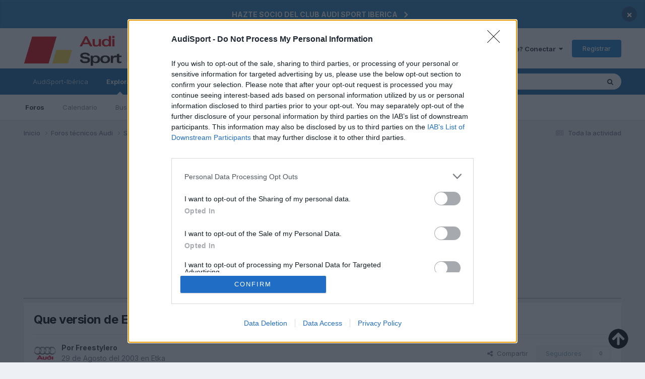

--- FILE ---
content_type: text/html;charset=UTF-8
request_url: https://www.audisport-iberica.com/foro/topic/4690-que-version-de-etka-usais/
body_size: 19258
content:
<!DOCTYPE html>
<html lang="es-ES" dir="ltr">
	<head>
      
<!-- InMobi Choice. Consent Manager Tag v3.0 (for TCF 2.2) -->
<script type="text/javascript" async=true>
(function() {
  var host = window.location.hostname;
  var element = document.createElement('script');
  var firstScript = document.getElementsByTagName('script')[0];
  var url = 'https://cmp.inmobi.com'
    .concat('/choice/', 'v8s7aLTUJn3Nj', '/', host, '/choice.js?tag_version=V3');
  var uspTries = 0;
  var uspTriesLimit = 3;
  element.async = true;
  element.type = 'text/javascript';
  element.src = url;

  firstScript.parentNode.insertBefore(element, firstScript);

  function makeStub() {
    var TCF_LOCATOR_NAME = '__tcfapiLocator';
    var queue = [];
    var win = window;
    var cmpFrame;

    function addFrame() {
      var doc = win.document;
      var otherCMP = !!(win.frames[TCF_LOCATOR_NAME]);

      if (!otherCMP) {
        if (doc.body) {
          var iframe = doc.createElement('iframe');

          iframe.style.cssText = 'display:none';
          iframe.name = TCF_LOCATOR_NAME;
          doc.body.appendChild(iframe);
        } else {
          setTimeout(addFrame, 5);
        }
      }
      return !otherCMP;
    }

    function tcfAPIHandler() {
      var gdprApplies;
      var args = arguments;

      if (!args.length) {
        return queue;
      } else if (args[0] === 'setGdprApplies') {
        if (
          args.length > 3 &&
          args[2] === 2 &&
          typeof args[3] === 'boolean'
        ) {
          gdprApplies = args[3];
          if (typeof args[2] === 'function') {
            args[2]('set', true);
          }
        }
      } else if (args[0] === 'ping') {
        var retr = {
          gdprApplies: gdprApplies,
          cmpLoaded: false,
          cmpStatus: 'stub'
        };

        if (typeof args[2] === 'function') {
          args[2](retr);
        }
      } else {
        if(args[0] === 'init' && typeof args[3] === 'object') {
          args[3] = Object.assign(args[3], { tag_version: 'V3' });
        }
        queue.push(args);
      }
    }

    function postMessageEventHandler(event) {
      var msgIsString = typeof event.data === 'string';
      var json = {};

      try {
        if (msgIsString) {
          json = JSON.parse(event.data);
        } else {
          json = event.data;
        }
      } catch (ignore) {}

      var payload = json.__tcfapiCall;

      if (payload) {
        window.__tcfapi(
          payload.command,
          payload.version,
          function(retValue, success) {
            var returnMsg = {
              __tcfapiReturn: {
                returnValue: retValue,
                success: success,
                callId: payload.callId
              }
            };
            if (msgIsString) {
              returnMsg = JSON.stringify(returnMsg);
            }
            if (event && event.source && event.source.postMessage) {
              event.source.postMessage(returnMsg, '*');
            }
          },
          payload.parameter
        );
      }
    }

    while (win) {
      try {
        if (win.frames[TCF_LOCATOR_NAME]) {
          cmpFrame = win;
          break;
        }
      } catch (ignore) {}

      if (win === window.top) {
        break;
      }
      win = win.parent;
    }
    if (!cmpFrame) {
      addFrame();
      win.__tcfapi = tcfAPIHandler;
      win.addEventListener('message', postMessageEventHandler, false);
    }
  };

  makeStub();

  function makeGppStub() {
    const CMP_ID = 10;
    const SUPPORTED_APIS = [
      '2:tcfeuv2',
      '6:uspv1',
      '7:usnatv1',
      '8:usca',
      '9:usvav1',
      '10:uscov1',
      '11:usutv1',
      '12:usctv1'
    ];

    window.__gpp_addFrame = function (n) {
      if (!window.frames[n]) {
        if (document.body) {
          var i = document.createElement("iframe");
          i.style.cssText = "display:none";
          i.name = n;
          document.body.appendChild(i);
        } else {
          window.setTimeout(window.__gpp_addFrame, 10, n);
        }
      }
    };
    window.__gpp_stub = function () {
      var b = arguments;
      __gpp.queue = __gpp.queue || [];
      __gpp.events = __gpp.events || [];

      if (!b.length || (b.length == 1 && b[0] == "queue")) {
        return __gpp.queue;
      }

      if (b.length == 1 && b[0] == "events") {
        return __gpp.events;
      }

      var cmd = b[0];
      var clb = b.length > 1 ? b[1] : null;
      var par = b.length > 2 ? b[2] : null;
      if (cmd === "ping") {
        clb(
          {
            gppVersion: "1.1", // must be “Version.Subversion”, current: “1.1”
            cmpStatus: "stub", // possible values: stub, loading, loaded, error
            cmpDisplayStatus: "hidden", // possible values: hidden, visible, disabled
            signalStatus: "not ready", // possible values: not ready, ready
            supportedAPIs: SUPPORTED_APIS, // list of supported APIs
            cmpId: CMP_ID, // IAB assigned CMP ID, may be 0 during stub/loading
            sectionList: [],
            applicableSections: [-1],
            gppString: "",
            parsedSections: {},
          },
          true
        );
      } else if (cmd === "addEventListener") {
        if (!("lastId" in __gpp)) {
          __gpp.lastId = 0;
        }
        __gpp.lastId++;
        var lnr = __gpp.lastId;
        __gpp.events.push({
          id: lnr,
          callback: clb,
          parameter: par,
        });
        clb(
          {
            eventName: "listenerRegistered",
            listenerId: lnr, // Registered ID of the listener
            data: true, // positive signal
            pingData: {
              gppVersion: "1.1", // must be “Version.Subversion”, current: “1.1”
              cmpStatus: "stub", // possible values: stub, loading, loaded, error
              cmpDisplayStatus: "hidden", // possible values: hidden, visible, disabled
              signalStatus: "not ready", // possible values: not ready, ready
              supportedAPIs: SUPPORTED_APIS, // list of supported APIs
              cmpId: CMP_ID, // list of supported APIs
              sectionList: [],
              applicableSections: [-1],
              gppString: "",
              parsedSections: {},
            },
          },
          true
        );
      } else if (cmd === "removeEventListener") {
        var success = false;
        for (var i = 0; i < __gpp.events.length; i++) {
          if (__gpp.events[i].id == par) {
            __gpp.events.splice(i, 1);
            success = true;
            break;
          }
        }
        clb(
          {
            eventName: "listenerRemoved",
            listenerId: par, // Registered ID of the listener
            data: success, // status info
            pingData: {
              gppVersion: "1.1", // must be “Version.Subversion”, current: “1.1”
              cmpStatus: "stub", // possible values: stub, loading, loaded, error
              cmpDisplayStatus: "hidden", // possible values: hidden, visible, disabled
              signalStatus: "not ready", // possible values: not ready, ready
              supportedAPIs: SUPPORTED_APIS, // list of supported APIs
              cmpId: CMP_ID, // CMP ID
              sectionList: [],
              applicableSections: [-1],
              gppString: "",
              parsedSections: {},
            },
          },
          true
        );
      } else if (cmd === "hasSection") {
        clb(false, true);
      } else if (cmd === "getSection" || cmd === "getField") {
        clb(null, true);
      }
      //queue all other commands
      else {
        __gpp.queue.push([].slice.apply(b));
      }
    };
    window.__gpp_msghandler = function (event) {
      var msgIsString = typeof event.data === "string";
      try {
        var json = msgIsString ? JSON.parse(event.data) : event.data;
      } catch (e) {
        var json = null;
      }
      if (typeof json === "object" && json !== null && "__gppCall" in json) {
        var i = json.__gppCall;
        window.__gpp(
          i.command,
          function (retValue, success) {
            var returnMsg = {
              __gppReturn: {
                returnValue: retValue,
                success: success,
                callId: i.callId,
              },
            };
            event.source.postMessage(msgIsString ? JSON.stringify(returnMsg) : returnMsg, "*");
          },
          "parameter" in i ? i.parameter : null,
          "version" in i ? i.version : "1.1"
        );
      }
    };
    if (!("__gpp" in window) || typeof window.__gpp !== "function") {
      window.__gpp = window.__gpp_stub;
      window.addEventListener("message", window.__gpp_msghandler, false);
      window.__gpp_addFrame("__gppLocator");
    }
  };

  makeGppStub();

  var uspStubFunction = function() {
    var arg = arguments;
    if (typeof window.__uspapi !== uspStubFunction) {
      setTimeout(function() {
        if (typeof window.__uspapi !== 'undefined') {
          window.__uspapi.apply(window.__uspapi, arg);
        }
      }, 500);
    }
  };

  var checkIfUspIsReady = function() {
    uspTries++;
    if (window.__uspapi === uspStubFunction && uspTries < uspTriesLimit) {
      console.warn('USP is not accessible');
    } else {
      clearInterval(uspInterval);
    }
  };

  if (typeof window.__uspapi === 'undefined') {
    window.__uspapi = uspStubFunction;
    var uspInterval = setInterval(checkIfUspIsReady, 6000);
  }
})();
</script>
<!-- End InMobi Choice. Consent Manager Tag v3.0 (for TCF 2.2) -->
  
      
		<title>Que version de ETKA usais? - Etka - Audisport Iberica</title>
		
			<script>
  (function(i,s,o,g,r,a,m){i['GoogleAnalyticsObject']=r;i[r]=i[r]||function(){
  (i[r].q=i[r].q||[]).push(arguments)},i[r].l=1*new Date();a=s.createElement(o),
  m=s.getElementsByTagName(o)[0];a.async=1;a.src=g;m.parentNode.insertBefore(a,m)
  })(window,document,'script','https://www.google-analytics.com/analytics.js','ga');

  ga('create', 'UA-30150667-1', 'auto');
  ga('send', 'pageview');

</script>
		
		<!--[if lt IE 9]>
			
		    <script src="//www.audisport-iberica.com/foro/applications/core/interface/html5shiv/html5shiv.js"></script>
		<![endif]-->
      
    
<link href="https://www.audisport-iberica.com/apple-touch-icon.png" rel="apple-touch-icon">
<link href="https://www.audisport-iberica.com/apple-touch-icon-152x152.png" rel="apple-touch-icon" sizes="152x152">
<link href="https://www.audisport-iberica.com/apple-touch-icon-167x167.png" rel="apple-touch-icon" sizes="167x167">
<link href="https://www.audisport-iberica.com/apple-touch-icon-180x180.png" rel="apple-touch-icon" sizes="180x180">
<link href="https://www.audisport-iberica.com/icon-hires.png" rel="icon" sizes="192x192">
<link href="https://www.audisport-iberica.com/icon-normal.png" rel="icon" sizes="128x128">
      
		

	<meta name="viewport" content="width=device-width, initial-scale=1">


	
	
		<meta property="og:image" content="https://www.audisport-iberica.com/foro/uploads/monthly_2018_05/Avatar.jpg.9021f56f46aff0479e144019df788412.jpg">
	


	<meta name="twitter:card" content="summary_large_image" />


	
		<meta name="twitter:site" content="@Audi_Sport_club" />
	



	
		
			
				<meta property="og:title" content="Que version de ETKA usais?">
			
		
	

	
		
			
				<meta property="og:type" content="website">
			
		
	

	
		
			
				<meta property="og:url" content="https://www.audisport-iberica.com/foro/topic/4690-que-version-de-etka-usais/">
			
		
	

	
		
			
				<meta name="description" content="Yo estoy usando una que me baje con emule que es la version 6.1 pero creo que esta un poco anticuada porque hay cosas que no se corresponden que version debo bajarme??">
			
		
	

	
		
			
				<meta property="og:description" content="Yo estoy usando una que me baje con emule que es la version 6.1 pero creo que esta un poco anticuada porque hay cosas que no se corresponden que version debo bajarme??">
			
		
	

	
		
			
				<meta property="og:updated_time" content="2003-08-29T01:16:51Z">
			
		
	

	
		
			
				<meta property="og:site_name" content="Audisport Iberica">
			
		
	

	
		
			
				<meta property="og:locale" content="es_ES">
			
		
	


	
		<link rel="canonical" href="https://www.audisport-iberica.com/foro/topic/4690-que-version-de-etka-usais/" />
	

	
		<link as="style" rel="preload" href="https://www.audisport-iberica.com/foro/applications/core/interface/ckeditor/ckeditor/skins/ips/editor.css?t=P1PF" />
	





<link rel="manifest" href="https://www.audisport-iberica.com/foro/manifest.webmanifest/">
<meta name="msapplication-config" content="https://www.audisport-iberica.com/foro/browserconfig.xml/">
<meta name="msapplication-starturl" content="/foro/">
<meta name="application-name" content="AudiSport Iberica">
<meta name="apple-mobile-web-app-title" content="AudiSport Iberica">

	<meta name="theme-color" content="#000000">


	<meta name="msapplication-TileColor" content="#000000">





	

	
		
			<link rel="icon" sizes="36x36" href="https://www.audisport-iberica.com/foro/uploads/monthly_2023_09/android-chrome-36x36.png?v=1710272668">
		
	

	
		
			<link rel="icon" sizes="48x48" href="https://www.audisport-iberica.com/foro/uploads/monthly_2023_09/android-chrome-48x48.png?v=1710272668">
		
	

	
		
			<link rel="icon" sizes="72x72" href="https://www.audisport-iberica.com/foro/uploads/monthly_2023_09/android-chrome-72x72.png?v=1710272668">
		
	

	
		
			<link rel="icon" sizes="96x96" href="https://www.audisport-iberica.com/foro/uploads/monthly_2023_09/android-chrome-96x96.png?v=1710272668">
		
	

	
		
			<link rel="icon" sizes="144x144" href="https://www.audisport-iberica.com/foro/uploads/monthly_2023_09/android-chrome-144x144.png?v=1710272668">
		
	

	
		
			<link rel="icon" sizes="192x192" href="https://www.audisport-iberica.com/foro/uploads/monthly_2023_09/android-chrome-192x192.png?v=1710272668">
		
	

	
		
			<link rel="icon" sizes="256x256" href="https://www.audisport-iberica.com/foro/uploads/monthly_2023_09/android-chrome-256x256.png?v=1710272668">
		
	

	
		
			<link rel="icon" sizes="384x384" href="https://www.audisport-iberica.com/foro/uploads/monthly_2023_09/android-chrome-384x384.png?v=1710272668">
		
	

	
		
			<link rel="icon" sizes="512x512" href="https://www.audisport-iberica.com/foro/uploads/monthly_2023_09/android-chrome-512x512.png?v=1710272668">
		
	

	
		
			<meta name="msapplication-square70x70logo" content="https://www.audisport-iberica.com/foro/uploads/monthly_2023_09/msapplication-square70x70logo.png?v=1710272668"/>
		
	

	
		
			<meta name="msapplication-TileImage" content="https://www.audisport-iberica.com/foro/uploads/monthly_2023_09/msapplication-TileImage.png?v=1710272668"/>
		
	

	
		
			<meta name="msapplication-square150x150logo" content="https://www.audisport-iberica.com/foro/uploads/monthly_2023_09/msapplication-square150x150logo.png?v=1710272668"/>
		
	

	
		
			<meta name="msapplication-wide310x150logo" content="https://www.audisport-iberica.com/foro/uploads/monthly_2023_09/msapplication-wide310x150logo.png?v=1710272668"/>
		
	

	
		
			<meta name="msapplication-square310x310logo" content="https://www.audisport-iberica.com/foro/uploads/monthly_2023_09/msapplication-square310x310logo.png?v=1710272668"/>
		
	

	
		
			
				<link rel="apple-touch-icon" href="https://www.audisport-iberica.com/foro/uploads/monthly_2023_09/apple-touch-icon-57x57.png?v=1710272668">
			
		
	

	
		
			
				<link rel="apple-touch-icon" sizes="60x60" href="https://www.audisport-iberica.com/foro/uploads/monthly_2023_09/apple-touch-icon-60x60.png?v=1710272668">
			
		
	

	
		
			
				<link rel="apple-touch-icon" sizes="72x72" href="https://www.audisport-iberica.com/foro/uploads/monthly_2023_09/apple-touch-icon-72x72.png?v=1710272668">
			
		
	

	
		
			
				<link rel="apple-touch-icon" sizes="76x76" href="https://www.audisport-iberica.com/foro/uploads/monthly_2023_09/apple-touch-icon-76x76.png?v=1710272668">
			
		
	

	
		
			
				<link rel="apple-touch-icon" sizes="114x114" href="https://www.audisport-iberica.com/foro/uploads/monthly_2023_09/apple-touch-icon-114x114.png?v=1710272668">
			
		
	

	
		
			
				<link rel="apple-touch-icon" sizes="120x120" href="https://www.audisport-iberica.com/foro/uploads/monthly_2023_09/apple-touch-icon-120x120.png?v=1710272668">
			
		
	

	
		
			
				<link rel="apple-touch-icon" sizes="144x144" href="https://www.audisport-iberica.com/foro/uploads/monthly_2023_09/apple-touch-icon-144x144.png?v=1710272668">
			
		
	

	
		
			
				<link rel="apple-touch-icon" sizes="152x152" href="https://www.audisport-iberica.com/foro/uploads/monthly_2023_09/apple-touch-icon-152x152.png?v=1710272668">
			
		
	

	
		
			
				<link rel="apple-touch-icon" sizes="180x180" href="https://www.audisport-iberica.com/foro/uploads/monthly_2023_09/apple-touch-icon-180x180.png?v=1710272668">
			
		
	




	<meta name="mobile-web-app-capable" content="yes">
	<meta name="apple-touch-fullscreen" content="yes">
	<meta name="apple-mobile-web-app-capable" content="yes">

	
		
	
		
			<link rel="apple-touch-startup-image" media="screen and (device-width: 568px) and (device-height: 320px) and (-webkit-device-pixel-ratio: 2) and (orientation: landscape)" href="https://www.audisport-iberica.com/foro/uploads/monthly_2023_09/apple-startup-1136x640.png?v=1710272668">
		
	
		
			<link rel="apple-touch-startup-image" media="screen and (device-width: 812px) and (device-height: 375px) and (-webkit-device-pixel-ratio: 3) and (orientation: landscape)" href="https://www.audisport-iberica.com/foro/uploads/monthly_2023_09/apple-startup-2436x1125.png?v=1710272668">
		
	
		
			<link rel="apple-touch-startup-image" media="screen and (device-width: 896px) and (device-height: 414px) and (-webkit-device-pixel-ratio: 2) and (orientation: landscape)" href="https://www.audisport-iberica.com/foro/uploads/monthly_2023_09/apple-startup-1792x828.png?v=1710272668">
		
	
		
			<link rel="apple-touch-startup-image" media="screen and (device-width: 414px) and (device-height: 896px) and (-webkit-device-pixel-ratio: 2) and (orientation: portrait)" href="https://www.audisport-iberica.com/foro/uploads/monthly_2023_09/apple-startup-828x1792.png?v=1710272668">
		
	
		
			<link rel="apple-touch-startup-image" media="screen and (device-width: 667px) and (device-height: 375px) and (-webkit-device-pixel-ratio: 2) and (orientation: landscape)" href="https://www.audisport-iberica.com/foro/uploads/monthly_2023_09/apple-startup-1334x750.png?v=1710272668">
		
	
		
			<link rel="apple-touch-startup-image" media="screen and (device-width: 414px) and (device-height: 896px) and (-webkit-device-pixel-ratio: 3) and (orientation: portrait)" href="https://www.audisport-iberica.com/foro/uploads/monthly_2023_09/apple-startup-1242x2688.png?v=1710272668">
		
	
		
			<link rel="apple-touch-startup-image" media="screen and (device-width: 736px) and (device-height: 414px) and (-webkit-device-pixel-ratio: 3) and (orientation: landscape)" href="https://www.audisport-iberica.com/foro/uploads/monthly_2023_09/apple-startup-2208x1242.png?v=1710272668">
		
	
		
			<link rel="apple-touch-startup-image" media="screen and (device-width: 375px) and (device-height: 812px) and (-webkit-device-pixel-ratio: 3) and (orientation: portrait)" href="https://www.audisport-iberica.com/foro/uploads/monthly_2023_09/apple-startup-1125x2436.png?v=1710272668">
		
	
		
			<link rel="apple-touch-startup-image" media="screen and (device-width: 414px) and (device-height: 736px) and (-webkit-device-pixel-ratio: 3) and (orientation: portrait)" href="https://www.audisport-iberica.com/foro/uploads/monthly_2023_09/apple-startup-1242x2208.png?v=1710272668">
		
	
		
			<link rel="apple-touch-startup-image" media="screen and (device-width: 1366px) and (device-height: 1024px) and (-webkit-device-pixel-ratio: 2) and (orientation: landscape)" href="https://www.audisport-iberica.com/foro/uploads/monthly_2023_09/apple-startup-2732x2048.png?v=1710272668">
		
	
		
			<link rel="apple-touch-startup-image" media="screen and (device-width: 896px) and (device-height: 414px) and (-webkit-device-pixel-ratio: 3) and (orientation: landscape)" href="https://www.audisport-iberica.com/foro/uploads/monthly_2023_09/apple-startup-2688x1242.png?v=1710272668">
		
	
		
			<link rel="apple-touch-startup-image" media="screen and (device-width: 1112px) and (device-height: 834px) and (-webkit-device-pixel-ratio: 2) and (orientation: landscape)" href="https://www.audisport-iberica.com/foro/uploads/monthly_2023_09/apple-startup-2224x1668.png?v=1710272668">
		
	
		
			<link rel="apple-touch-startup-image" media="screen and (device-width: 375px) and (device-height: 667px) and (-webkit-device-pixel-ratio: 2) and (orientation: portrait)" href="https://www.audisport-iberica.com/foro/uploads/monthly_2023_09/apple-startup-750x1334.png?v=1710272668">
		
	
		
			<link rel="apple-touch-startup-image" media="screen and (device-width: 1024px) and (device-height: 1366px) and (-webkit-device-pixel-ratio: 2) and (orientation: portrait)" href="https://www.audisport-iberica.com/foro/uploads/monthly_2023_09/apple-startup-2048x2732.png?v=1710272668">
		
	
		
			<link rel="apple-touch-startup-image" media="screen and (device-width: 1194px) and (device-height: 834px) and (-webkit-device-pixel-ratio: 2) and (orientation: landscape)" href="https://www.audisport-iberica.com/foro/uploads/monthly_2023_09/apple-startup-2388x1668.png?v=1710272668">
		
	
		
			<link rel="apple-touch-startup-image" media="screen and (device-width: 834px) and (device-height: 1112px) and (-webkit-device-pixel-ratio: 2) and (orientation: portrait)" href="https://www.audisport-iberica.com/foro/uploads/monthly_2023_09/apple-startup-1668x2224.png?v=1710272668">
		
	
		
			<link rel="apple-touch-startup-image" media="screen and (device-width: 320px) and (device-height: 568px) and (-webkit-device-pixel-ratio: 2) and (orientation: portrait)" href="https://www.audisport-iberica.com/foro/uploads/monthly_2023_09/apple-startup-640x1136.png?v=1710272668">
		
	
		
			<link rel="apple-touch-startup-image" media="screen and (device-width: 834px) and (device-height: 1194px) and (-webkit-device-pixel-ratio: 2) and (orientation: portrait)" href="https://www.audisport-iberica.com/foro/uploads/monthly_2023_09/apple-startup-1668x2388.png?v=1710272668">
		
	
		
			<link rel="apple-touch-startup-image" media="screen and (device-width: 1024px) and (device-height: 768px) and (-webkit-device-pixel-ratio: 2) and (orientation: landscape)" href="https://www.audisport-iberica.com/foro/uploads/monthly_2023_09/apple-startup-2048x1536.png?v=1710272668">
		
	
		
			<link rel="apple-touch-startup-image" media="screen and (device-width: 768px) and (device-height: 1024px) and (-webkit-device-pixel-ratio: 2) and (orientation: portrait)" href="https://www.audisport-iberica.com/foro/uploads/monthly_2023_09/apple-startup-1536x2048.png?v=1710272668">
		
	
		
			<link rel="apple-touch-startup-image" media="screen and (device-width: 820px) and (device-height: 1180px) and (-webkit-device-pixel-ratio: 2) and (orientation: landscape)" href="https://www.audisport-iberica.com/foro/uploads/monthly_2023_09/apple-startup-2360x1640.png?v=1710272668">
		
	
		
			<link rel="apple-touch-startup-image" media="screen and (device-width: 1180px) and (device-height: 820px) and (-webkit-device-pixel-ratio: 2) and (orientation: portrait)" href="https://www.audisport-iberica.com/foro/uploads/monthly_2023_09/apple-startup-1640x2360.png?v=1710272668">
		
	
		
			<link rel="apple-touch-startup-image" media="screen and (device-width: 810px) and (device-height: 1080px) and (-webkit-device-pixel-ratio: 2) and (orientation: landscape)" href="https://www.audisport-iberica.com/foro/uploads/monthly_2023_09/apple-startup-2160x1620.png?v=1710272668">
		
	
		
			<link rel="apple-touch-startup-image" media="screen and (device-width: 1080px) and (device-height: 810px) and (-webkit-device-pixel-ratio: 2) and (orientation: portrait)" href="https://www.audisport-iberica.com/foro/uploads/monthly_2023_09/apple-startup-1620x2160.png?v=1710272668">
		
	
		
			<link rel="apple-touch-startup-image" media="screen and (device-width: 926px) and (device-height: 428px) and (-webkit-device-pixel-ratio: 3) and (orientation: landscape)" href="https://www.audisport-iberica.com/foro/uploads/monthly_2023_09/apple-startup-2778x1284.png?v=1710272668">
		
	
		
			<link rel="apple-touch-startup-image" media="screen and (device-width: 428px) and (device-height: 926px) and (-webkit-device-pixel-ratio: 3) and (orientation: portrait)" href="https://www.audisport-iberica.com/foro/uploads/monthly_2023_09/apple-startup-1284x2778.png?v=1710272668">
		
	
		
			<link rel="apple-touch-startup-image" media="screen and (device-width: 844px) and (device-height: 390px) and (-webkit-device-pixel-ratio: 3) and (orientation: landscape)" href="https://www.audisport-iberica.com/foro/uploads/monthly_2023_09/apple-startup-2532x1170.png?v=1710272668">
		
	
		
			<link rel="apple-touch-startup-image" media="screen and (device-width: 390px) and (device-height: 844px) and (-webkit-device-pixel-ratio: 3) and (orientation: portrait)" href="https://www.audisport-iberica.com/foro/uploads/monthly_2023_09/apple-startup-1170x2532.png?v=1710272668">
		
	
		
			<link rel="apple-touch-startup-image" media="screen and (device-width: 780px) and (device-height: 360px) and (-webkit-device-pixel-ratio: 3) and (orientation: landscape)" href="https://www.audisport-iberica.com/foro/uploads/monthly_2023_09/apple-startup-2340x1080.png?v=1710272668">
		
	


<link rel="preload" href="//www.audisport-iberica.com/foro/applications/core/interface/font/fontawesome-webfont.woff2?v=4.7.0" as="font" crossorigin="anonymous">
		


	<link rel="preconnect" href="https://fonts.googleapis.com">
	<link rel="preconnect" href="https://fonts.gstatic.com" crossorigin>
	
		<link href="https://fonts.googleapis.com/css2?family=Inter:wght@300;400;500;600;700&display=swap" rel="stylesheet">
	



	<link rel='stylesheet' href='https://www.audisport-iberica.com/foro/uploads/css_built_1/341e4a57816af3ba440d891ca87450ff_framework.css?v=37610f59951767304439' media='all'>

	<link rel='stylesheet' href='https://www.audisport-iberica.com/foro/uploads/css_built_1/05e81b71abe4f22d6eb8d1a929494829_responsive.css?v=37610f59951767304439' media='all'>

	<link rel='stylesheet' href='https://www.audisport-iberica.com/foro/uploads/css_built_1/20446cf2d164adcc029377cb04d43d17_flags.css?v=37610f59951767304439' media='all'>

	<link rel='stylesheet' href='https://www.audisport-iberica.com/foro/uploads/css_built_1/90eb5adf50a8c640f633d47fd7eb1778_core.css?v=37610f59951767304439' media='all'>

	<link rel='stylesheet' href='https://www.audisport-iberica.com/foro/uploads/css_built_1/5a0da001ccc2200dc5625c3f3934497d_core_responsive.css?v=37610f59951767304439' media='all'>

	<link rel='stylesheet' href='https://www.audisport-iberica.com/foro/uploads/css_built_1/62e269ced0fdab7e30e026f1d30ae516_forums.css?v=37610f59951767304439' media='all'>

	<link rel='stylesheet' href='https://www.audisport-iberica.com/foro/uploads/css_built_1/76e62c573090645fb99a15a363d8620e_forums_responsive.css?v=37610f59951767304439' media='all'>

	<link rel='stylesheet' href='https://www.audisport-iberica.com/foro/uploads/css_built_1/ebdea0c6a7dab6d37900b9190d3ac77b_topics.css?v=37610f59951767304439' media='all'>





<link rel='stylesheet' href='https://www.audisport-iberica.com/foro/uploads/css_built_1/258adbb6e4f3e83cd3b355f84e3fa002_custom.css?v=37610f59951767304439' media='all'>




		
		

	
	<link rel='shortcut icon' href='https://www.audisport-iberica.com/foro/uploads/monthly_2021_07/Favicon.png' type="image/png">

      
      	<script data-ad-client="ca-pub-0881907828864588" async src="https://pagead2.googlesyndication.com/pagead/js/adsbygoogle.js"></script>

 
	</head>
	<body class="ipsApp ipsApp_front ipsJS_none ipsClearfix" data-controller="core.front.core.app"  data-message=""  data-pageapp="forums" data-pagelocation="front" data-pagemodule="forums" data-pagecontroller="topic">
		<a href="#elContent" class="ipsHide" title="Go to main content on this page" accesskey="m">Jump to content</a>
		
		<div id="ipsLayout_header" class="ipsClearfix">
			



<div class='cAnnouncements' data-controller="core.front.core.announcementBanner" >
	
	<div class='cAnnouncementPageTop ipsJS_hide ipsAnnouncement ipsMessage_information' data-announcementId="93">
        
        <a href='https://www.audisport-iberica.com/foro/store/product/187-alta-socio-audisport-iberica-club-2026/' target="_blank" rel='noopener'>HAZTE SOCIO DEL CLUB AUDI SPORT IBERICA</a>
        

		<a href='#' data-role="dismissAnnouncement">×</a>
	</div>
	
</div>



			
			
<ul id='elMobileNav' class='ipsResponsive_hideDesktop' data-controller='core.front.core.mobileNav'>
	
		
			
			
				
				
			
				
				
			
				
					<li id='elMobileBreadcrumb'>
						<a href='https://www.audisport-iberica.com/foro/forum/261-etka/'>
							<span>Etka</span>
						</a>
					</li>
				
				
			
				
				
			
		
	
	
	
	<li >
		<a data-action="defaultStream" href='https://www.audisport-iberica.com/foro/discover/' title="streams"><i class="fa fa-newspaper-o" aria-hidden="true"></i></a>
	</li>

	

	
		<li class='ipsJS_show'>
			<a href='https://www.audisport-iberica.com/foro/search/' title="search"><i class='fa fa-search'></i></a>
		</li>
	
  <li data-ipsDrawer data-ipsDrawer-drawerElem='#elMobileDrawer'>
		<a href='#' title="navigation">
			
			
				
			
			
			
			<i class='fa fa-navicon'></i>
		</a>
	</li>
</ul>
			<header>
				<div class="ipsLayout_container">
					


<a href='https://www.audisport-iberica.com/foro/' id='elLogo' accesskey='1'><img src="https://www.audisport-iberica.com/foro/uploads/monthly_2025_02/LogoHDnegro.png.4abb7630be11a82ef24d0b27c4eb5fe9.png" alt='Audisport Iberica'></a>

					

	<ul id="elUserNav" class="ipsList_inline cSignedOut ipsResponsive_showDesktop">
		
        
		
        
        
            
            
	


	<li class='cUserNav_icon ipsHide' id='elCart_container'></li>
	<li class='elUserNav_sep ipsHide' id='elCart_sep'></li>

<li id="elSignInLink">
                <a href="https://www.audisport-iberica.com/foro/login/" data-ipsmenu-closeonclick="false" data-ipsmenu id="elUserSignIn">
                    ¿Usuario existente? Conectar  <i class="fa fa-caret-down"></i>
                </a>
                
<div id='elUserSignIn_menu' class='ipsMenu ipsMenu_auto ipsHide'>
	<form accept-charset='utf-8' method='post' action='https://www.audisport-iberica.com/foro/login/'>
		<input type="hidden" name="csrfKey" value="0064a0d04e7fedcfec579665a1ae58c6">
		<input type="hidden" name="ref" value="aHR0cHM6Ly93d3cuYXVkaXNwb3J0LWliZXJpY2EuY29tL2Zvcm8vdG9waWMvNDY5MC1xdWUtdmVyc2lvbi1kZS1ldGthLXVzYWlzLw==">
		<div data-role="loginForm">
			
			
			
				
<div class="ipsPad ipsForm ipsForm_vertical">
	<h4 class="ipsType_sectionHead">Conectar </h4>
	<br><br>
	<ul class='ipsList_reset'>
		<li class="ipsFieldRow ipsFieldRow_noLabel ipsFieldRow_fullWidth">
			
			
				<input type="text" placeholder="Nombre de usuario o correo electrónico" name="auth" autocomplete="email">
			
		</li>
		<li class="ipsFieldRow ipsFieldRow_noLabel ipsFieldRow_fullWidth">
			<input type="password" placeholder="Contraseña" name="password" autocomplete="current-password">
		</li>
		<li class="ipsFieldRow ipsFieldRow_checkbox ipsClearfix">
			<span class="ipsCustomInput">
				<input type="checkbox" name="remember_me" id="remember_me_checkbox" value="1" checked aria-checked="true">
				<span></span>
			</span>
			<div class="ipsFieldRow_content">
				<label class="ipsFieldRow_label" for="remember_me_checkbox">Recuérdame</label>
				<span class="ipsFieldRow_desc">No recomendado en ordenadores compartidos</span>
			</div>
		</li>
		<li class="ipsFieldRow ipsFieldRow_fullWidth">
			<button type="submit" name="_processLogin" value="usernamepassword" class="ipsButton ipsButton_primary ipsButton_small" id="elSignIn_submit">Conectar </button>
			
				<p class="ipsType_right ipsType_small">
					
						<a href='https://www.audisport-iberica.com/foro/lostpassword/' data-ipsDialog data-ipsDialog-title='¿Olvidaste tu contraseña?'>
					
					¿Olvidaste tu contraseña?</a>
				</p>
			
		</li>
	</ul>
</div>
			
		</div>
	</form>
</div>
            </li>
            
        
		
			<li>
				
					<a href="https://www.audisport-iberica.com/foro/register/" data-ipsdialog data-ipsdialog-size="narrow" data-ipsdialog-title="Registrar"  id="elRegisterButton" class="ipsButton ipsButton_normal ipsButton_primary">Registrar</a>
				
			</li>
		
	</ul>

				</div>
			</header>
			

	<nav data-controller='core.front.core.navBar' class=' ipsResponsive_showDesktop'>
		<div class='ipsNavBar_primary ipsLayout_container '>
			<ul data-role="primaryNavBar" class='ipsClearfix'>
				


	
		
		
		<li  id='elNavSecondary_30' data-role="navBarItem" data-navApp="core" data-navExt="CustomItem">
			
			
				<a href="http://portal.audisport-iberica.com/foro/"  data-navItem-id="30" >
					AudiSport-Ibérica<span class='ipsNavBar_active__identifier'></span>
				</a>
			
			
				<ul class='ipsNavBar_secondary ipsHide' data-role='secondaryNavBar'>
					


	
		
		
		<li  id='elNavSecondary_31' data-role="navBarItem" data-navApp="core" data-navExt="CustomItem">
			
			
				<a href="https://portal.audisport-iberica.com/" target='_blank' rel="noopener" data-navItem-id="31" >
					Portal<span class='ipsNavBar_active__identifier'></span>
				</a>
			
			
		</li>
	
	

	
		
		
		<li  id='elNavSecondary_32' data-role="navBarItem" data-navApp="core" data-navExt="CustomItem">
			
			
				<a href="https://www.facebook.com/audisportiberica/" target='_blank' rel="noopener" data-navItem-id="32" >
					Facebook<span class='ipsNavBar_active__identifier'></span>
				</a>
			
			
		</li>
	
	

	
		
		
		<li  id='elNavSecondary_39' data-role="navBarItem" data-navApp="core" data-navExt="CustomItem">
			
			
				<a href="https://www.instagram.com/audisport_iberica/?hl=es" target='_blank' rel="noopener" data-navItem-id="39" >
					Instagram<span class='ipsNavBar_active__identifier'></span>
				</a>
			
			
		</li>
	
	

	
		
		
		<li  id='elNavSecondary_33' data-role="navBarItem" data-navApp="core" data-navExt="CustomItem">
			
			
				<a href="https://www.youtube.com/channel/UCCWQQMhpzPb1gVZRDJy82gg" target='_blank' rel="noopener" data-navItem-id="33" >
					Youtube<span class='ipsNavBar_active__identifier'></span>
				</a>
			
			
		</li>
	
	

	
		
		
		<li  id='elNavSecondary_38' data-role="navBarItem" data-navApp="core" data-navExt="CustomItem">
			
			
				<a href="https://twitter.com/audi_sport_club?lang=es" target='_blank' rel="noopener" data-navItem-id="38" >
					Twitter<span class='ipsNavBar_active__identifier'></span>
				</a>
			
			
		</li>
	
	

					<li class='ipsHide' id='elNavigationMore_30' data-role='navMore'>
						<a href='#' data-ipsMenu data-ipsMenu-appendTo='#elNavigationMore_30' id='elNavigationMore_30_dropdown'>More <i class='fa fa-caret-down'></i></a>
						<ul class='ipsHide ipsMenu ipsMenu_auto' id='elNavigationMore_30_dropdown_menu' data-role='moreDropdown'></ul>
					</li>
				</ul>
			
		</li>
	
	

	
		
		
			
		
		<li class='ipsNavBar_active' data-active id='elNavSecondary_1' data-role="navBarItem" data-navApp="core" data-navExt="CustomItem">
			
			
				<a href="https://www.audisport-iberica.com/foro/"  data-navItem-id="1" data-navDefault>
					Explorar<span class='ipsNavBar_active__identifier'></span>
				</a>
			
			
				<ul class='ipsNavBar_secondary ' data-role='secondaryNavBar'>
					


	
		
		
			
		
		<li class='ipsNavBar_active' data-active id='elNavSecondary_8' data-role="navBarItem" data-navApp="forums" data-navExt="Forums">
			
			
				<a href="https://www.audisport-iberica.com/foro/"  data-navItem-id="8" data-navDefault>
					Foros<span class='ipsNavBar_active__identifier'></span>
				</a>
			
			
		</li>
	
	

	
		
		
		<li  id='elNavSecondary_9' data-role="navBarItem" data-navApp="calendar" data-navExt="Calendar">
			
			
				<a href="https://www.audisport-iberica.com/foro/events/"  data-navItem-id="9" >
					Calendario<span class='ipsNavBar_active__identifier'></span>
				</a>
			
			
		</li>
	
	

	
	

	
	

	
	

	
		
		
		<li  id='elNavSecondary_7' data-role="navBarItem" data-navApp="core" data-navExt="Search">
			
			
				<a href="https://www.audisport-iberica.com/foro/search/"  data-navItem-id="7" >
					Buscar<span class='ipsNavBar_active__identifier'></span>
				</a>
			
			
		</li>
	
	

	
		
		
		<li  id='elNavSecondary_26' data-role="navBarItem" data-navApp="core" data-navExt="StaffDirectory">
			
			
				<a href="https://www.audisport-iberica.com/foro/staff/"  data-navItem-id="26" >
					Personal<span class='ipsNavBar_active__identifier'></span>
				</a>
			
			
		</li>
	
	

	
		
		
		<li  id='elNavSecondary_40' data-role="navBarItem" data-navApp="core" data-navExt="CustomItem">
			
			
				<a href="https://www.audisport-iberica.com/foro/topic/218006-normas-del-foro-l%C3%A9etelas-antes-de-participar/"  data-navItem-id="40" >
					Normas del foro<span class='ipsNavBar_active__identifier'></span>
				</a>
			
			
		</li>
	
	

					<li class='ipsHide' id='elNavigationMore_1' data-role='navMore'>
						<a href='#' data-ipsMenu data-ipsMenu-appendTo='#elNavigationMore_1' id='elNavigationMore_1_dropdown'>More <i class='fa fa-caret-down'></i></a>
						<ul class='ipsHide ipsMenu ipsMenu_auto' id='elNavigationMore_1_dropdown_menu' data-role='moreDropdown'></ul>
					</li>
				</ul>
			
		</li>
	
	

	
		
		
		<li  id='elNavSecondary_10' data-role="navBarItem" data-navApp="nexus" data-navExt="Store">
			
			
				<a href="https://www.audisport-iberica.com/foro/store/"  data-navItem-id="10" >
					Tienda<span class='ipsNavBar_active__identifier'></span>
				</a>
			
			
				<ul class='ipsNavBar_secondary ipsHide' data-role='secondaryNavBar'>
					


	
	

	
	

	
	

					<li class='ipsHide' id='elNavigationMore_10' data-role='navMore'>
						<a href='#' data-ipsMenu data-ipsMenu-appendTo='#elNavigationMore_10' id='elNavigationMore_10_dropdown'>More <i class='fa fa-caret-down'></i></a>
						<ul class='ipsHide ipsMenu ipsMenu_auto' id='elNavigationMore_10_dropdown_menu' data-role='moreDropdown'></ul>
					</li>
				</ul>
			
		</li>
	
	

	
		
		
		<li  id='elNavSecondary_49' data-role="navBarItem" data-navApp="core" data-navExt="CustomItem">
			
			
				<a href="https://www.audisport-iberica.com/foro/events/"  data-navItem-id="49" >
					Próximos eventos<span class='ipsNavBar_active__identifier'></span>
				</a>
			
			
		</li>
	
	

	
		
		
		<li  id='elNavSecondary_34' data-role="navBarItem" data-navApp="core" data-navExt="CustomItem">
			
			
				<a href="https://www.audisport-iberica.com/foro/store/product/164-alta-socio-audisport-iberica-club-2024/" target='_blank' rel="noopener" data-navItem-id="34" >
					<div style="color:#FFFFFF"><strong>Hazte Socio!</strong></div><span class='ipsNavBar_active__identifier'></span>
				</a>
			
			
		</li>
	
	

	
		
		
		<li  id='elNavSecondary_52' data-role="navBarItem" data-navApp="core" data-navExt="CustomItem">
			
			
				<a href="https://www.audisport-iberica.com/foro/clubs/" target='_blank' rel="noopener" data-navItem-id="52" >
					Clubs AudiSport<span class='ipsNavBar_active__identifier'></span>
				</a>
			
			
		</li>
	
	

	
		
		
		<li  id='elNavSecondary_45' data-role="navBarItem" data-navApp="core" data-navExt="CustomItem">
			
			
				<a href="https://www.audisport-iberica.com/foro/"  data-navItem-id="45" >
					Términos & Privacidad<span class='ipsNavBar_active__identifier'></span>
				</a>
			
			
				<ul class='ipsNavBar_secondary ipsHide' data-role='secondaryNavBar'>
					


	
		
		
		<li  id='elNavSecondary_46' data-role="navBarItem" data-navApp="core" data-navExt="CustomItem">
			
			
				<a href="https://www.audisport-iberica.com/foro/privacy/" target='_blank' rel="noopener" data-navItem-id="46" >
					Política privacidad<span class='ipsNavBar_active__identifier'></span>
				</a>
			
			
		</li>
	
	

	
		
		
		<li  id='elNavSecondary_47' data-role="navBarItem" data-navApp="core" data-navExt="CustomItem">
			
			
				<a href="https://www.audisport-iberica.com/foro/terms/" target='_blank' rel="noopener" data-navItem-id="47" >
					Términos de registro<span class='ipsNavBar_active__identifier'></span>
				</a>
			
			
		</li>
	
	

	
		
		
		<li  id='elNavSecondary_48' data-role="navBarItem" data-navApp="core" data-navExt="CustomItem">
			
			
				<a href="https://www.audisport-iberica.com/foro/topic/218006-normas-del-foro-l%C3%A9etelas-antes-de-participar/" target='_blank' rel="noopener" data-navItem-id="48" >
					Normas del foro<span class='ipsNavBar_active__identifier'></span>
				</a>
			
			
		</li>
	
	

					<li class='ipsHide' id='elNavigationMore_45' data-role='navMore'>
						<a href='#' data-ipsMenu data-ipsMenu-appendTo='#elNavigationMore_45' id='elNavigationMore_45_dropdown'>More <i class='fa fa-caret-down'></i></a>
						<ul class='ipsHide ipsMenu ipsMenu_auto' id='elNavigationMore_45_dropdown_menu' data-role='moreDropdown'></ul>
					</li>
				</ul>
			
		</li>
	
	

				<li class='ipsHide' id='elNavigationMore' data-role='navMore'>
					<a href='#' data-ipsMenu data-ipsMenu-appendTo='#elNavigationMore' id='elNavigationMore_dropdown'>More</a>
					<ul class='ipsNavBar_secondary ipsHide' data-role='secondaryNavBar'>
						<li class='ipsHide' id='elNavigationMore_more' data-role='navMore'>
							<a href='#' data-ipsMenu data-ipsMenu-appendTo='#elNavigationMore_more' id='elNavigationMore_more_dropdown'>More <i class='fa fa-caret-down'></i></a>
							<ul class='ipsHide ipsMenu ipsMenu_auto' id='elNavigationMore_more_dropdown_menu' data-role='moreDropdown'></ul>
						</li>
					</ul>
				</li>
			</ul>
			

	<div id="elSearchWrapper">
		<div id='elSearch' data-controller="core.front.core.quickSearch">
			<form accept-charset='utf-8' action='//www.audisport-iberica.com/foro/search/?do=quicksearch' method='post'>
                <input type='search' id='elSearchField' placeholder='Buscar...' name='q' autocomplete='off' aria-label='Buscar'>
                <details class='cSearchFilter'>
                    <summary class='cSearchFilter__text'></summary>
                    <ul class='cSearchFilter__menu'>
                        
                        <li><label><input type="radio" name="type" value="all" ><span class='cSearchFilter__menuText'>Todas partes</span></label></li>
                        
                            
                                <li><label><input type="radio" name="type" value='contextual_{&quot;type&quot;:&quot;forums_topic&quot;,&quot;nodes&quot;:261}' checked><span class='cSearchFilter__menuText'>Este foro</span></label></li>
                            
                                <li><label><input type="radio" name="type" value='contextual_{&quot;type&quot;:&quot;forums_topic&quot;,&quot;item&quot;:4690}' checked><span class='cSearchFilter__menuText'>Esta discusión</span></label></li>
                            
                        
                        
                            <li><label><input type="radio" name="type" value="core_statuses_status"><span class='cSearchFilter__menuText'>Actualizaciones de estado</span></label></li>
                        
                            <li><label><input type="radio" name="type" value="forums_topic"><span class='cSearchFilter__menuText'>Discusiones</span></label></li>
                        
                            <li><label><input type="radio" name="type" value="calendar_event"><span class='cSearchFilter__menuText'>Eventos</span></label></li>
                        
                            <li><label><input type="radio" name="type" value="nexus_package_item"><span class='cSearchFilter__menuText'>Productos</span></label></li>
                        
                            <li><label><input type="radio" name="type" value="core_members"><span class='cSearchFilter__menuText'>Miembros</span></label></li>
                        
                    </ul>
                </details>
				<button class='cSearchSubmit' type="submit" aria-label='Buscar'><i class="fa fa-search"></i></button>
			</form>
		</div>
	</div>

		</div>
	</nav>

		</div>
		<main id="ipsLayout_body" class="ipsLayout_container">
			<div id="ipsLayout_contentArea">
				<div id="ipsLayout_contentWrapper">
					
<nav class='ipsBreadcrumb ipsBreadcrumb_top ipsFaded_withHover'>
	

	<ul class='ipsList_inline ipsPos_right'>
		
		<li >
			<a data-action="defaultStream" class='ipsType_light '  href='https://www.audisport-iberica.com/foro/discover/'><i class="fa fa-newspaper-o" aria-hidden="true"></i> <span>Toda la actividad</span></a>
		</li>
		
	</ul>

	<ul data-role="breadcrumbList">
		<li>
			<a title="Inicio" href='https://www.audisport-iberica.com/foro/'>
				<span>Inicio <i class='fa fa-angle-right'></i></span>
			</a>
		</li>
		
		
			<li>
				
					<a href='https://www.audisport-iberica.com/foro/forum/42-foros-t%C3%A9cnicos-audi/'>
						<span>Foros técnicos Audi <i class='fa fa-angle-right' aria-hidden="true"></i></span>
					</a>
				
			</li>
		
			<li>
				
					<a href='https://www.audisport-iberica.com/foro/forum/20-software/'>
						<span>Software <i class='fa fa-angle-right' aria-hidden="true"></i></span>
					</a>
				
			</li>
		
			<li>
				
					<a href='https://www.audisport-iberica.com/foro/forum/261-etka/'>
						<span>Etka <i class='fa fa-angle-right' aria-hidden="true"></i></span>
					</a>
				
			</li>
		
			<li>
				
					Que version de ETKA usais?
				
			</li>
		
	</ul>
</nav>
					
					<div id="ipsLayout_mainArea">
						<a id="elContent"></a>
						<table border="0" width="100%">
<tr><td><div align="center">

<script async src="https://pagead2.googlesyndication.com/pagead/js/adsbygoogle.js"></script>
<!-- Banner Superior -->
<ins class="adsbygoogle"
     style="display:block"
     data-ad-client="ca-pub-0881907828864588"
     data-ad-slot="3927175480"
     data-ad-format="auto"
     data-full-width-responsive="true"></ins>
<script>
     (adsbygoogle = window.adsbygoogle || []).push({});
</script>	

</div></td></tr>
</table>
<hr />
						
						
						

	




						



<div class='ipsPageHeader ipsResponsive_pull ipsBox ipsPadding sm:ipsPadding:half ipsMargin_bottom'>
		
	
	<div class='ipsFlex ipsFlex-ai:center ipsFlex-fw:wrap ipsGap:4'>
		<div class='ipsFlex-flex:11'>
			<h1 class='ipsType_pageTitle ipsContained_container'>
				

				
				
					<span class='ipsType_break ipsContained'>
						<span>Que version de ETKA usais?</span>
					</span>
				
			</h1>
			
			
		</div>
		
	</div>
	<hr class='ipsHr'>
	<div class='ipsPageHeader__meta ipsFlex ipsFlex-jc:between ipsFlex-ai:center ipsFlex-fw:wrap ipsGap:3'>
		<div class='ipsFlex-flex:11'>
			<div class='ipsPhotoPanel ipsPhotoPanel_mini ipsPhotoPanel_notPhone ipsClearfix'>
				


	<a href="https://www.audisport-iberica.com/foro/profile/593-freestylero/" rel="nofollow" data-ipsHover data-ipsHover-width="370" data-ipsHover-target="https://www.audisport-iberica.com/foro/profile/593-freestylero/?do=hovercard" class="ipsUserPhoto ipsUserPhoto_mini" title="Ir al perfil de Freestylero">
		<img src='https://www.audisport-iberica.com/foro/uploads/profile/photo-thumb-593.jpg' alt='Freestylero' loading="lazy">
	</a>

				<div>
					<p class='ipsType_reset ipsType_blendLinks'>
						<span class='ipsType_normal'>
						
							<strong>Por 


<a href='https://www.audisport-iberica.com/foro/profile/593-freestylero/' rel="nofollow" data-ipsHover data-ipsHover-width='370' data-ipsHover-target='https://www.audisport-iberica.com/foro/profile/593-freestylero/?do=hovercard&amp;referrer=https%253A%252F%252Fwww.audisport-iberica.com%252Fforo%252Ftopic%252F4690-que-version-de-etka-usais%252F' title="Ir al perfil de Freestylero" class="ipsType_break">Freestylero</a></strong><br />
							<span class='ipsType_light'><time datetime='2003-08-29T01:16:51Z' title='29/08/03 01:16' data-short='22 a'>29 de Agosto del 2003</time> en <a href="https://www.audisport-iberica.com/foro/forum/261-etka/">Etka</a></span>
						
						</span>
					</p>
				</div>
			</div>
		</div>
		
			<div class='ipsFlex-flex:01 ipsResponsive_hidePhone'>
				<div class='ipsShareLinks'>
					
						


    <a href='#elShareItem_1890603541_menu' id='elShareItem_1890603541' data-ipsMenu class='ipsShareButton ipsButton ipsButton_verySmall ipsButton_link ipsButton_link--light'>
        <span><i class='fa fa-share-alt'></i></span> &nbsp;Compartir
    </a>

    <div class='ipsPadding ipsMenu ipsMenu_normal ipsHide' id='elShareItem_1890603541_menu' data-controller="core.front.core.sharelink">
        
        
        <span data-ipsCopy data-ipsCopy-flashmessage>
            <a href="https://www.audisport-iberica.com/foro/topic/4690-que-version-de-etka-usais/" class="ipsButton ipsButton_light ipsButton_small ipsButton_fullWidth" data-role="copyButton" data-clipboard-text="https://www.audisport-iberica.com/foro/topic/4690-que-version-de-etka-usais/" data-ipstooltip title='Copy Link to Clipboard'><i class="fa fa-clone"></i> https://www.audisport-iberica.com/foro/topic/4690-que-version-de-etka-usais/</a>
        </span>
        <ul class='ipsShareLinks ipsMargin_top:half'>
            
                <li>
<a href="https://www.linkedin.com/shareArticle?mini=true&amp;url=https%3A%2F%2Fwww.audisport-iberica.com%2Fforo%2Ftopic%2F4690-que-version-de-etka-usais%2F&amp;title=Que+version+de+ETKA+usais%3F" rel="nofollow noopener" class="cShareLink cShareLink_linkedin" target="_blank" data-role="shareLink" title='Compartir en LinkedIn' data-ipsTooltip>
	<i class="fa fa-linkedin"></i>
</a></li>
            
                <li>
<a href="https://x.com/share?url=https%3A%2F%2Fwww.audisport-iberica.com%2Fforo%2Ftopic%2F4690-que-version-de-etka-usais%2F" class="cShareLink cShareLink_x" target="_blank" data-role="shareLink" title='Share on X' data-ipsTooltip rel='nofollow noopener'>
    <i class="fa fa-x"></i>
</a></li>
            
                <li>
<a href="https://www.facebook.com/sharer/sharer.php?u=https%3A%2F%2Fwww.audisport-iberica.com%2Fforo%2Ftopic%2F4690-que-version-de-etka-usais%2F" class="cShareLink cShareLink_facebook" target="_blank" data-role="shareLink" title='Compartir en Facebook' data-ipsTooltip rel='noopener nofollow'>
	<i class="fa fa-facebook"></i>
</a></li>
            
                <li>
<a href="mailto:?subject=Que%20version%20de%20ETKA%20usais%3F&body=https%3A%2F%2Fwww.audisport-iberica.com%2Fforo%2Ftopic%2F4690-que-version-de-etka-usais%2F" rel='nofollow' class='cShareLink cShareLink_email' title='Compartir por correo electrónico' data-ipsTooltip>
	<i class="fa fa-envelope"></i>
</a></li>
            
                <li>
<a href="https://pinterest.com/pin/create/button/?url=https://www.audisport-iberica.com/foro/topic/4690-que-version-de-etka-usais/&amp;media=https://www.audisport-iberica.com/foro/uploads/monthly_2018_05/Avatar.jpg.9021f56f46aff0479e144019df788412.jpg" class="cShareLink cShareLink_pinterest" rel="nofollow noopener" target="_blank" data-role="shareLink" title='Compartir en Pinterest' data-ipsTooltip>
	<i class="fa fa-pinterest"></i>
</a></li>
            
        </ul>
        
            <hr class='ipsHr'>
            <button class='ipsHide ipsButton ipsButton_verySmall ipsButton_light ipsButton_fullWidth ipsMargin_top:half' data-controller='core.front.core.webshare' data-role='webShare' data-webShareTitle='Que version de ETKA usais?' data-webShareText='Que version de ETKA usais?' data-webShareUrl='https://www.audisport-iberica.com/foro/topic/4690-que-version-de-etka-usais/'>More sharing options...</button>
        
    </div>

					
					
                    

					



					

<div data-followApp='forums' data-followArea='topic' data-followID='4690' data-controller='core.front.core.followButton'>
	

	<a href='https://www.audisport-iberica.com/foro/login/' rel="nofollow" class="ipsFollow ipsPos_middle ipsButton ipsButton_light ipsButton_verySmall ipsButton_disabled" data-role="followButton" data-ipsTooltip title='Conéctate para seguir esto'>
		<span>Seguidores</span>
		<span class='ipsCommentCount'>0</span>
	</a>

</div>
				</div>
			</div>
					
	</div>
	
	
</div>








<div class='ipsClearfix'>
	<ul class="ipsToolList ipsToolList_horizontal ipsClearfix ipsSpacer_both ">
		
			<li class='ipsToolList_primaryAction'>
				<span data-controller='forums.front.topic.reply'>
					
						<a href='#replyForm' rel="nofollow" class='ipsButton ipsButton_important ipsButton_medium ipsButton_fullWidth' data-action='replyToTopic'>Responder a esta discusión</a>
					
				</span>
			</li>
		
		
			<li class='ipsResponsive_hidePhone'>
				
					<a href="https://www.audisport-iberica.com/foro/forum/261-etka/?do=add" rel="nofollow" class='ipsButton ipsButton_link ipsButton_medium ipsButton_fullWidth' title='Start a new topic in this forum'>Crear nueva discusión</a>
				
			</li>
		
		
	</ul>
</div>

<div id='comments' data-controller='core.front.core.commentFeed,forums.front.topic.view, core.front.core.ignoredComments' data-autoPoll data-baseURL='https://www.audisport-iberica.com/foro/topic/4690-que-version-de-etka-usais/' data-lastPage data-feedID='topic-4690' class='cTopic ipsClear ipsSpacer_top'>
	
			
	

	

<div data-controller='core.front.core.recommendedComments' data-url='https://www.audisport-iberica.com/foro/topic/4690-que-version-de-etka-usais/?recommended=comments' class='ipsRecommendedComments ipsHide'>
	<div data-role="recommendedComments">
		<h2 class='ipsType_sectionHead ipsType_large ipsType_bold ipsMargin_bottom'>Publicaciones recomendadas</h2>
		
	</div>
</div>
	
	<div id="elPostFeed" data-role='commentFeed' data-controller='core.front.core.moderation' >
		<form action="https://www.audisport-iberica.com/foro/topic/4690-que-version-de-etka-usais/?csrfKey=0064a0d04e7fedcfec579665a1ae58c6&amp;do=multimodComment" method="post" data-ipsPageAction data-role='moderationTools'>
			
			
				

					

					
					



<a id='findComment-45658'></a>
<a id='comment-45658'></a>
<article  id='elComment_45658' class='cPost ipsBox ipsResponsive_pull  ipsComment  ipsComment_parent ipsClearfix ipsClear ipsColumns ipsColumns_noSpacing ipsColumns_collapsePhone    '>
	

	

	<div class='cAuthorPane_mobile ipsResponsive_showPhone'>
		<div class='cAuthorPane_photo'>
			<div class='cAuthorPane_photoWrap'>
				


	<a href="https://www.audisport-iberica.com/foro/profile/593-freestylero/" rel="nofollow" data-ipsHover data-ipsHover-width="370" data-ipsHover-target="https://www.audisport-iberica.com/foro/profile/593-freestylero/?do=hovercard" class="ipsUserPhoto ipsUserPhoto_large" title="Ir al perfil de Freestylero">
		<img src='https://www.audisport-iberica.com/foro/uploads/profile/photo-thumb-593.jpg' alt='Freestylero' loading="lazy">
	</a>

				
				
					<a href="https://www.audisport-iberica.com/foro/profile/593-freestylero/badges/" rel="nofollow">
						
<img src='https://www.audisport-iberica.com/foro/uploads/monthly_2021_07/14_GrandMaster.svg' loading="lazy" alt="Gran Maestro" class="cAuthorPane_badge cAuthorPane_badge--rank ipsOutline ipsOutline:2px" data-ipsTooltip title="Rango: Gran Maestro (14/14)">
					</a>
				
			</div>
		</div>
		<div class='cAuthorPane_content'>
			<h3 class='ipsType_sectionHead cAuthorPane_author ipsType_break ipsType_blendLinks ipsFlex ipsFlex-ai:center'>
				


<a href='https://www.audisport-iberica.com/foro/profile/593-freestylero/' rel="nofollow" data-ipsHover data-ipsHover-width='370' data-ipsHover-target='https://www.audisport-iberica.com/foro/profile/593-freestylero/?do=hovercard&amp;referrer=https%253A%252F%252Fwww.audisport-iberica.com%252Fforo%252Ftopic%252F4690-que-version-de-etka-usais%252F' title="Ir al perfil de Freestylero" class="ipsType_break">Freestylero</a>
			</h3>
			<div class='ipsType_light ipsType_reset'>
			    <a href='https://www.audisport-iberica.com/foro/topic/4690-que-version-de-etka-usais/#findComment-45658' rel="nofollow" class='ipsType_blendLinks'>Publicado <time datetime='2003-08-29T01:16:51Z' title='29/08/03 01:16' data-short='22 a'>29 de Agosto del 2003</time></a>
				
			</div>
		</div>
	</div>
	<aside class='ipsComment_author cAuthorPane ipsColumn ipsColumn_medium ipsResponsive_hidePhone'>
		<h3 class='ipsType_sectionHead cAuthorPane_author ipsType_blendLinks ipsType_break'><strong>


<a href='https://www.audisport-iberica.com/foro/profile/593-freestylero/' rel="nofollow" data-ipsHover data-ipsHover-width='370' data-ipsHover-target='https://www.audisport-iberica.com/foro/profile/593-freestylero/?do=hovercard&amp;referrer=https%253A%252F%252Fwww.audisport-iberica.com%252Fforo%252Ftopic%252F4690-que-version-de-etka-usais%252F' title="Ir al perfil de Freestylero" class="ipsType_break">Freestylero</a></strong>
			
		</h3>
		<ul class='cAuthorPane_info ipsList_reset'>
			<li data-role='photo' class='cAuthorPane_photo'>
				<div class='cAuthorPane_photoWrap'>
					


	<a href="https://www.audisport-iberica.com/foro/profile/593-freestylero/" rel="nofollow" data-ipsHover data-ipsHover-width="370" data-ipsHover-target="https://www.audisport-iberica.com/foro/profile/593-freestylero/?do=hovercard" class="ipsUserPhoto ipsUserPhoto_large" title="Ir al perfil de Freestylero">
		<img src='https://www.audisport-iberica.com/foro/uploads/profile/photo-thumb-593.jpg' alt='Freestylero' loading="lazy">
	</a>

					
					
						
<img src='https://www.audisport-iberica.com/foro/uploads/monthly_2021_07/14_GrandMaster.svg' loading="lazy" alt="Gran Maestro" class="cAuthorPane_badge cAuthorPane_badge--rank ipsOutline ipsOutline:2px" data-ipsTooltip title="Rango: Gran Maestro (14/14)">
					
				</div>
			</li>
			
				<li data-role='group'>Miembros</li>
				
			
			
				<li data-role='stats' class='ipsMargin_top'>
					<ul class="ipsList_reset ipsType_light ipsFlex ipsFlex-ai:center ipsFlex-jc:center ipsGap_row:2 cAuthorPane_stats">
						<li>
							
								<a href="https://www.audisport-iberica.com/foro/profile/593-freestylero/content/" rel="nofollow" title="5.438 mensajes" data-ipsTooltip class="ipsType_blendLinks">
							
								<i class="fa fa-comment"></i> 5,4k
							
								</a>
							
						</li>
						
					</ul>
				</li>
			
			
				

	
	<li data-role='custom-field' class='ipsResponsive_hidePhone ipsType_break'>
		
<span class='ft'>Género:</span><span class='fc'>Hombre</span>
	</li>
	
	<li data-role='custom-field' class='ipsResponsive_hidePhone ipsType_break'>
		
<span class='ft'>Intereses:</span><span class='fc'>El mundo del automovil</span>
	</li>
	

			
		</ul>
	</aside>
	<div class='ipsColumn ipsColumn_fluid ipsMargin:none'>
		

<div id='comment-45658_wrap' data-controller='core.front.core.comment' data-commentApp='forums' data-commentType='forums' data-commentID="45658" data-quoteData='{&quot;userid&quot;:593,&quot;username&quot;:&quot;Freestylero&quot;,&quot;timestamp&quot;:1062119811,&quot;contentapp&quot;:&quot;forums&quot;,&quot;contenttype&quot;:&quot;forums&quot;,&quot;contentid&quot;:4690,&quot;contentclass&quot;:&quot;forums_Topic&quot;,&quot;contentcommentid&quot;:45658}' class='ipsComment_content ipsType_medium'>

	<div class='ipsComment_meta ipsType_light ipsFlex ipsFlex-ai:center ipsFlex-jc:between ipsFlex-fd:row-reverse'>
		<div class='ipsType_light ipsType_reset ipsType_blendLinks ipsComment_toolWrap'>
			<div class='ipsResponsive_hidePhone ipsComment_badges'>
				<ul class='ipsList_reset ipsFlex ipsFlex-jc:end ipsFlex-fw:wrap ipsGap:2 ipsGap_row:1'>
					
					
					
					
					
				</ul>
			</div>
			<ul class='ipsList_reset ipsComment_tools'>
				<li>
					<a href='#elControls_45658_menu' class='ipsComment_ellipsis' id='elControls_45658' title='Más opciones...' data-ipsMenu data-ipsMenu-appendTo='#comment-45658_wrap'><i class='fa fa-ellipsis-h'></i></a>
					<ul id='elControls_45658_menu' class='ipsMenu ipsMenu_narrow ipsHide'>
						
							<li class='ipsMenu_item'><a href='https://www.audisport-iberica.com/foro/topic/4690-que-version-de-etka-usais/?do=reportComment&amp;comment=45658' data-ipsDialog data-ipsDialog-remoteSubmit data-ipsDialog-size='medium' data-ipsDialog-flashMessage='Gracias por tu denuncia' data-ipsDialog-title="Reportar mensaje" data-action='reportComment' title='Report this content'>Denunciar</a></li>
						
						
                        
						
						
						
							
								
							
							
							
							
							
							
						
					</ul>
				</li>
				
			</ul>
		</div>

		<div class='ipsType_reset ipsResponsive_hidePhone'>
		   
		   Publicado <time datetime='2003-08-29T01:16:51Z' title='29/08/03 01:16' data-short='22 a'>29 de Agosto del 2003</time>
		   
			
			<span class='ipsResponsive_hidePhone'>
				
				
			</span>
		</div>
	</div>

	

    

	<div class='cPost_contentWrap'>
		
		<div data-role='commentContent' class='ipsType_normal ipsType_richText ipsPadding_bottom ipsContained' data-controller='core.front.core.lightboxedImages'>
			<p>Yo estoy usando una que me baje con emule que es la version 6.1 pero creo que esta un poco anticuada porque hay cosas que no se corresponden</p>
<p>que version debo bajarme??</p>

			
		</div>

		
			<div class='ipsItemControls'>
				
					
						

	<div data-controller='core.front.core.reaction' class='ipsItemControls_right ipsClearfix '>	
		<div class='ipsReact ipsPos_right'>
			
				
				<div class='ipsReact_blurb ipsHide' data-role='reactionBlurb'>
					
				</div>
			
			
			
		</div>
	</div>

					
				
				<ul class='ipsComment_controls ipsClearfix ipsItemControls_left' data-role="commentControls">
					
						
						
							<li data-ipsQuote-editor='topic_comment' data-ipsQuote-target='#comment-45658' class='ipsJS_show'>
								<button class='ipsButton ipsButton_light ipsButton_verySmall ipsButton_narrow cMultiQuote ipsHide' data-action='multiQuoteComment' data-ipsTooltip data-ipsQuote-multiQuote data-mqId='mq45658' title='MultiCita'><i class='fa fa-plus'></i></button>
							</li>
							<li data-ipsQuote-editor='topic_comment' data-ipsQuote-target='#comment-45658' class='ipsJS_show'>
								<a href='#' data-action='quoteComment' data-ipsQuote-singleQuote>Responder</a>
							</li>
						
						
						
												
					
					<li class='ipsHide' data-role='commentLoading'>
						<span class='ipsLoading ipsLoading_tiny ipsLoading_noAnim'></span>
					</li>
				</ul>
			</div>
		

		
	</div>

	
    
</div>
	</div>
</article>
					
					
						<table border="0" width="100%">
<tr><td><div align="center">

<script async src="https://pagead2.googlesyndication.com/pagead/js/adsbygoogle.js"></script>
<!-- Banner entre posts -->
<ins class="adsbygoogle"
     style="display:block"
     data-ad-client="ca-pub-0881907828864588"
     data-ad-slot="9177339020"
     data-ad-format="auto"
     data-full-width-responsive="true"></ins>
<script>
     (adsbygoogle = window.adsbygoogle || []).push({});
</script>
  
</div></td></tr>
</table>
<hr />
					
					
				
			
			
<input type="hidden" name="csrfKey" value="0064a0d04e7fedcfec579665a1ae58c6" />


		</form>
	</div>

	
	
	
	
	
		<a id='replyForm'></a>
	<div data-role='replyArea' class='cTopicPostArea ipsBox ipsResponsive_pull ipsPadding  ipsSpacer_top' >
			
				
				

	
		<div class='ipsPadding_bottom ipsBorder_bottom ipsMargin_bottom cGuestTeaser'>
			<h2 class='ipsType_pageTitle'>Unirse a la conversación</h2>
			<p class='ipsType_normal ipsType_reset'>
	
				
					Puedes publicar ahora y registrarte más tarde.
				
				Si tienes una cuenta, <a class='ipsType_brandedLink' href='https://www.audisport-iberica.com/foro/login/' data-ipsDialog data-ipsDialog-size='medium' data-ipsDialog-title='Conecta ahora'>conecta ahora</a> para publicar con tu cuenta.
				
			</p>
	
		</div>
	


<form accept-charset='utf-8' class="ipsForm ipsForm_vertical" action="https://www.audisport-iberica.com/foro/topic/4690-que-version-de-etka-usais/" method="post" enctype="multipart/form-data">
	<input type="hidden" name="commentform_4690_submitted" value="1">
	
		<input type="hidden" name="csrfKey" value="0064a0d04e7fedcfec579665a1ae58c6">
	
		<input type="hidden" name="_contentReply" value="1">
	
		<input type="hidden" name="captcha_field" value="1">
	
	
		<input type="hidden" name="MAX_FILE_SIZE" value="133169152">
		<input type="hidden" name="plupload" value="da1746b896091134368fcc6ddc8d0e69">
	
	<div class='ipsComposeArea ipsComposeArea_withPhoto ipsClearfix ipsContained'>
		<div data-role='whosTyping' class='ipsHide ipsMargin_bottom'></div>
		<div class='ipsPos_left ipsResponsive_hidePhone ipsResponsive_block'>

	<span class='ipsUserPhoto ipsUserPhoto_small '>
		<img src='https://www.audisport-iberica.com/foro/uploads/set_resources_1/84c1e40ea0e759e3f1505eb1788ddf3c_default_photo.png' alt='Guest' loading="lazy">
	</span>
</div>
		<div class='ipsComposeArea_editor'>
			
				
					
				
					
						<ul class='ipsForm ipsForm_horizontal ipsMargin_bottom:half' data-ipsEditor-toolList>
							<li class='ipsFieldRow ipsFieldRow_fullWidth'>
								


	<input
		type="email"
		name="guest_email"
        
		id="elInput_guest_email"
		aria-required='true'
		
		
		
		placeholder='Introduzca su dirección de correo electrónico (no se muestra a otros usuarios)'
		
		autocomplete="email"
	>
	
	
	

								
							</li>
						</ul>
					
				
					
				
			
			
				
					
						
							
						
						

<div class='ipsType_normal ipsType_richText ipsType_break' data-ipsEditor data-ipsEditor-controller="https://www.audisport-iberica.com/foro/index.php?app=core&amp;module=system&amp;controller=editor" data-ipsEditor-minimized  data-ipsEditor-toolbars='{&quot;desktop&quot;:[{&quot;name&quot;:&quot;row1&quot;,&quot;items&quot;:[&quot;Bold&quot;,&quot;Italic&quot;,&quot;Underline&quot;,&quot;Strike&quot;,&quot;-&quot;,&quot;ipsLink&quot;,&quot;ipsEmoticon&quot;,&quot;Undo&quot;,&quot;-&quot;,&quot;BulletedList&quot;,&quot;NumberedList&quot;,&quot;-&quot;,&quot;JustifyLeft&quot;,&quot;JustifyCenter&quot;,&quot;-&quot;,&quot;TextColor&quot;,&quot;FontSize&quot;,&quot;-&quot;,&quot;RemoveFormat&quot;,&quot;ipsPreview&quot;]},&quot;\/&quot;],&quot;tablet&quot;:[{&quot;name&quot;:&quot;row1&quot;,&quot;items&quot;:[&quot;Bold&quot;,&quot;Italic&quot;,&quot;Underline&quot;,&quot;-&quot;,&quot;ipsLink&quot;,&quot;Ipsquote&quot;,&quot;ipsEmoticon&quot;,&quot;-&quot;,&quot;BulletedList&quot;,&quot;NumberedList&quot;,&quot;-&quot;,&quot;ipsPreview&quot;]},&quot;\/&quot;],&quot;phone&quot;:[{&quot;name&quot;:&quot;row1&quot;,&quot;items&quot;:[&quot;Bold&quot;,&quot;Italic&quot;,&quot;Underline&quot;,&quot;-&quot;,&quot;ipsEmoticon&quot;,&quot;-&quot;,&quot;ipsLink&quot;,&quot;-&quot;,&quot;ipsPreview&quot;]},&quot;\/&quot;]}' data-ipsEditor-extraPlugins='' data-ipsEditor-postKey="83a79ea51f79574a76ac95071edae4a5" data-ipsEditor-autoSaveKey="reply-forums/forums-4690"  data-ipsEditor-skin="ips" data-ipsEditor-name="topic_comment_4690" data-ipsEditor-pasteBehaviour='rich'  data-ipsEditor-ipsPlugins="ipsautolink,ipsautosave,ipsctrlenter,ipscode,ipscontextmenu,ipsemoticon,ipsimage,ipslink,ipsmentions,ipspage,ipspaste,ipsquote,ipsspoiler,ipsautogrow,ipssource,removeformat,ipspreview" data-ipsEditor-contentClass='IPS\forums\Topic' data-ipsEditor-contentId='4690'>
    <div data-role='editorComposer'>
		<noscript>
			<textarea name="topic_comment_4690_noscript" rows="15"></textarea>
		</noscript>
		<div class="ipsHide norewrite" data-role="mainEditorArea">
			<textarea name="topic_comment_4690" data-role='contentEditor' class="ipsHide" tabindex='1'></textarea>
		</div>
		
			<div class='ipsComposeArea_dummy ipsJS_show' tabindex='1'><i class='fa fa-comment-o'></i> Responder a esta discusión...</div>
		
		<div class="ipsHide ipsComposeArea_editorPaste" data-role="pasteMessage">
			<p class='ipsType_reset ipsPad_half'>
				
					<a class="ipsPos_right ipsType_normal ipsCursor_pointer ipsComposeArea_editorPasteSwitch" data-action="keepPasteFormatting" title='Conservar formato ' data-ipsTooltip>&times;</a>
					<i class="fa fa-info-circle"></i>&nbsp; Pegar como texto enriquecido. &nbsp;&nbsp;<a class='ipsCursor_pointer' data-action="removePasteFormatting">Pegar como texto sin formato</a>
				
			</p>
		</div>
		<div class="ipsHide ipsComposeArea_editorPaste" data-role="emoticonMessage">
			<p class='ipsType_reset ipsPad_half'>
				<i class="fa fa-info-circle"></i>&nbsp; Sólo se permiten 75 emoji.
			</p>
		</div>
		<div class="ipsHide ipsComposeArea_editorPaste" data-role="embedMessage">
			<p class='ipsType_reset ipsPad_half'>
				<a class="ipsPos_right ipsType_normal ipsCursor_pointer ipsComposeArea_editorPasteSwitch" data-action="keepEmbeddedMedia" title='Keep embedded content' data-ipsTooltip>&times;</a>
				<i class="fa fa-info-circle"></i>&nbsp; Tu enlace se ha incrustado automáticamente.. &nbsp;&nbsp;<a class='ipsCursor_pointer' data-action="removeEmbeddedMedia">Mostrar como un enlace en su lugar</a>
			</p>
		</div>
		<div class="ipsHide ipsComposeArea_editorPaste" data-role="embedFailMessage">
			<p class='ipsType_reset ipsPad_half'>
			</p>
		</div>
		<div class="ipsHide ipsComposeArea_editorPaste" data-role="autoSaveRestoreMessage">
			<p class='ipsType_reset ipsPad_half'>
				<a class="ipsPos_right ipsType_normal ipsCursor_pointer ipsComposeArea_editorPasteSwitch" data-action="keepRestoredContents" title='Conservar contenido restaurado' data-ipsTooltip>&times;</a>
				<i class="fa fa-info-circle"></i>&nbsp; Se ha restaurado el contenido anterior. &nbsp;&nbsp;<a class='ipsCursor_pointer' data-action="clearEditorContents">Limpiar editor</a>
			</p>
		</div>
		<div class="ipsHide ipsComposeArea_editorPaste" data-role="imageMessage">
			<p class='ipsType_reset ipsPad_half'>
				<a class="ipsPos_right ipsType_normal ipsCursor_pointer ipsComposeArea_editorPasteSwitch" data-action="removeImageMessage">&times;</a>
				<i class="fa fa-info-circle"></i>&nbsp; No se pueden pegar imágenes directamente. Carga o inserta imágenes desde la URL.
			</p>
		</div>
		
	<div data-ipsEditor-toolList class="ipsAreaBackground_light ipsClearfix">
		<div data-role='attachmentArea'>
			<div class="ipsComposeArea_dropZone ipsComposeArea_dropZoneSmall ipsClearfix ipsClearfix" id='elEditorDrop_topic_comment_4690'>
				<div>
					<ul class='ipsList_inline ipsClearfix'>
						
						
						<div>
							<ul class='ipsList_inline ipsClearfix'>
								<li class='ipsPos_right'>
									<a class="ipsButton ipsButton_veryLight ipsButton_verySmall" href='#' data-ipsDialog data-ipsDialog-forceReload data-ipsDialog-title='Insertar imagen desde URL ' data-ipsDialog-url="https://www.audisport-iberica.com/foro/index.php?app=core&amp;module=system&amp;controller=editor&amp;do=link&amp;image=1&amp;postKey=83a79ea51f79574a76ac95071edae4a5&amp;editorId=topic_comment_4690&amp;csrfKey=0064a0d04e7fedcfec579665a1ae58c6">Insertar imagen desde URL </a>
								</li>
							</ul>
						</div>
						
					</ul>
				</div>
			</div>		
		</div>
	</div>
	</div>
	<div data-role='editorPreview' class='ipsHide'>
		<div class='ipsAreaBackground_light ipsPad_half' data-role='previewToolbar'>
			<a href='#' class='ipsPos_right' data-action='closePreview' title='Volver al modo de edición' data-ipsTooltip>&times;</a>
			<ul class='ipsButton_split'>
				<li data-action='resizePreview' data-size='desktop'><a href='#' title='Ver en tamaño de escritorio aproximado' data-ipsTooltip class='ipsButton ipsButton_verySmall ipsButton_primary'>Escritorio</a></li>
				<li data-action='resizePreview' data-size='tablet'><a href='#' title='Ver en tamaño aproximado de la tableta' data-ipsTooltip class='ipsButton ipsButton_verySmall ipsButton_light'>Tableta </a></li>
				<li data-action='resizePreview' data-size='phone'><a href='#' title='Ver en el tamaño aproximado del teléfono' data-ipsTooltip class='ipsButton ipsButton_verySmall ipsButton_light'>Teléfono</a></li>
			</ul>
		</div>
		<div data-role='previewContainer' class='ipsAreaBackground ipsType_center'></div>
	</div>
</div>
						
					
				
					
				
					
				
			
			<ul class='ipsToolList ipsToolList_horizontal ipsClear ipsClearfix ipsJS_hide' data-ipsEditor-toolList>
				
					
						
					
						
					
						
							<li class='ipsPos_left ipsResponsive_noFloat  ipsType_medium ipsType_light'>
								

<div data-ipsCaptcha data-ipsCaptcha-service='recaptcha_invisible' data-ipsCaptcha-key="6Lcvcb4rAAAAABYWInSQcm1Tgyu9fO9bNWoZxrTF" data-ipsCaptcha-lang="es_ES">
	<noscript>
	  <div style="width: 302px; height: 352px;">
	    <div style="width: 302px; height: 352px; position: relative;">
	      <div style="width: 302px; height: 352px; position: absolute;">
	        <iframe src="https://www.google.com/recaptcha/api/fallback?k=6Lcvcb4rAAAAABYWInSQcm1Tgyu9fO9bNWoZxrTF" style="width: 302px; height:352px; border-style: none;">
	        </iframe>
	      </div>
	      <div style="width: 250px; height: 80px; position: absolute; border-style: none; bottom: 21px; left: 25px; margin: 0px; padding: 0px; right: 25px;">
	        <textarea id="g-recaptcha-response" name="g-recaptcha-response" class="g-recaptcha-response" style="width: 250px; height: 80px; border: 1px solid #c1c1c1; margin: 0px; padding: 0px; resize: none;"></textarea>
	      </div>
	    </div>
	  </div>
	</noscript>
</div>

								
							</li>
						
					
				
				
					<li>

	<button type="submit" class="ipsButton ipsButton_primary" tabindex="2" accesskey="s"  role="button">Enviar respuesta</button>
</li>
				
			</ul>
		</div>
	</div>
</form>
			
		</div>
	

	
		<div class='ipsBox ipsPadding ipsResponsive_pull ipsResponsive_showPhone ipsMargin_top'>
			<div class='ipsShareLinks'>
				
					


    <a href='#elShareItem_1418767751_menu' id='elShareItem_1418767751' data-ipsMenu class='ipsShareButton ipsButton ipsButton_verySmall ipsButton_light '>
        <span><i class='fa fa-share-alt'></i></span> &nbsp;Compartir
    </a>

    <div class='ipsPadding ipsMenu ipsMenu_normal ipsHide' id='elShareItem_1418767751_menu' data-controller="core.front.core.sharelink">
        
        
        <span data-ipsCopy data-ipsCopy-flashmessage>
            <a href="https://www.audisport-iberica.com/foro/topic/4690-que-version-de-etka-usais/" class="ipsButton ipsButton_light ipsButton_small ipsButton_fullWidth" data-role="copyButton" data-clipboard-text="https://www.audisport-iberica.com/foro/topic/4690-que-version-de-etka-usais/" data-ipstooltip title='Copy Link to Clipboard'><i class="fa fa-clone"></i> https://www.audisport-iberica.com/foro/topic/4690-que-version-de-etka-usais/</a>
        </span>
        <ul class='ipsShareLinks ipsMargin_top:half'>
            
                <li>
<a href="https://www.linkedin.com/shareArticle?mini=true&amp;url=https%3A%2F%2Fwww.audisport-iberica.com%2Fforo%2Ftopic%2F4690-que-version-de-etka-usais%2F&amp;title=Que+version+de+ETKA+usais%3F" rel="nofollow noopener" class="cShareLink cShareLink_linkedin" target="_blank" data-role="shareLink" title='Compartir en LinkedIn' data-ipsTooltip>
	<i class="fa fa-linkedin"></i>
</a></li>
            
                <li>
<a href="https://x.com/share?url=https%3A%2F%2Fwww.audisport-iberica.com%2Fforo%2Ftopic%2F4690-que-version-de-etka-usais%2F" class="cShareLink cShareLink_x" target="_blank" data-role="shareLink" title='Share on X' data-ipsTooltip rel='nofollow noopener'>
    <i class="fa fa-x"></i>
</a></li>
            
                <li>
<a href="https://www.facebook.com/sharer/sharer.php?u=https%3A%2F%2Fwww.audisport-iberica.com%2Fforo%2Ftopic%2F4690-que-version-de-etka-usais%2F" class="cShareLink cShareLink_facebook" target="_blank" data-role="shareLink" title='Compartir en Facebook' data-ipsTooltip rel='noopener nofollow'>
	<i class="fa fa-facebook"></i>
</a></li>
            
                <li>
<a href="mailto:?subject=Que%20version%20de%20ETKA%20usais%3F&body=https%3A%2F%2Fwww.audisport-iberica.com%2Fforo%2Ftopic%2F4690-que-version-de-etka-usais%2F" rel='nofollow' class='cShareLink cShareLink_email' title='Compartir por correo electrónico' data-ipsTooltip>
	<i class="fa fa-envelope"></i>
</a></li>
            
                <li>
<a href="https://pinterest.com/pin/create/button/?url=https://www.audisport-iberica.com/foro/topic/4690-que-version-de-etka-usais/&amp;media=https://www.audisport-iberica.com/foro/uploads/monthly_2018_05/Avatar.jpg.9021f56f46aff0479e144019df788412.jpg" class="cShareLink cShareLink_pinterest" rel="nofollow noopener" target="_blank" data-role="shareLink" title='Compartir en Pinterest' data-ipsTooltip>
	<i class="fa fa-pinterest"></i>
</a></li>
            
        </ul>
        
            <hr class='ipsHr'>
            <button class='ipsHide ipsButton ipsButton_verySmall ipsButton_light ipsButton_fullWidth ipsMargin_top:half' data-controller='core.front.core.webshare' data-role='webShare' data-webShareTitle='Que version de ETKA usais?' data-webShareText='Que version de ETKA usais?' data-webShareUrl='https://www.audisport-iberica.com/foro/topic/4690-que-version-de-etka-usais/'>More sharing options...</button>
        
    </div>

				
				
                

                

<div data-followApp='forums' data-followArea='topic' data-followID='4690' data-controller='core.front.core.followButton'>
	

	<a href='https://www.audisport-iberica.com/foro/login/' rel="nofollow" class="ipsFollow ipsPos_middle ipsButton ipsButton_light ipsButton_verySmall ipsButton_disabled" data-role="followButton" data-ipsTooltip title='Conéctate para seguir esto'>
		<span>Seguidores</span>
		<span class='ipsCommentCount'>0</span>
	</a>

</div>
				
			</div>
		</div>
	
</div>



<div class='ipsPager ipsSpacer_top'>
	<div class="ipsPager_prev">
		
			<a href="https://www.audisport-iberica.com/foro/forum/261-etka/" title="Ir a Etka" rel="parent">
				<span class="ipsPager_type">Ir a la lista de discusiones</span>
			</a>
		
	</div>
	
</div>

                                                             
						


	<div class='cWidgetContainer '  data-role='widgetReceiver' data-orientation='horizontal' data-widgetArea='footer'>
		<ul class='ipsList_reset'>
			
				
					
					<li class='ipsWidget ipsWidget_horizontal ipsBox  ' data-blockID='app_core_activeUsers_3yguz1k4b' data-blockConfig="true" data-blockTitle="Explorando recientemente" data-blockErrorMessage="Este bloque no se puede mostrar. Esto puede deberse a que necesita ser configurado, no puede mostrarse en esta página, o se mostrará después de recargar esta página."  data-controller='core.front.widgets.block'>
<div data-controller='core.front.core.onlineUsersWidget'>
    <h3 class='ipsType_reset ipsWidget_title'>
        
            Explorando recientemente
        
        
        &nbsp;&nbsp;<span class='ipsType_light ipsType_unbold ipsType_medium' data-memberCount="0">0 miembros</span>
        
    </h3>
    <div class='ipsWidget_inner ipsPad'>
        <ul class='ipsList_inline ipsList_csv ipsList_noSpacing ipsType_normal'>
            
                <li class='ipsType_reset ipsType_medium ipsType_light' data-noneOnline>No hay usuarios registrados viendo esta página.</li>
            
        </ul>
        
    </div>
</div></li>
				
			
		</ul>
	</div>

					</div>
					


					
<nav class='ipsBreadcrumb ipsBreadcrumb_bottom ipsFaded_withHover'>
	
		


	

	<ul class='ipsList_inline ipsPos_right'>
		
		<li >
			<a data-action="defaultStream" class='ipsType_light '  href='https://www.audisport-iberica.com/foro/discover/'><i class="fa fa-newspaper-o" aria-hidden="true"></i> <span>Toda la actividad</span></a>
		</li>
		
	</ul>

	<ul data-role="breadcrumbList">
		<li>
			<a title="Inicio" href='https://www.audisport-iberica.com/foro/'>
				<span>Inicio <i class='fa fa-angle-right'></i></span>
			</a>
		</li>
		
		
			<li>
				
					<a href='https://www.audisport-iberica.com/foro/forum/42-foros-t%C3%A9cnicos-audi/'>
						<span>Foros técnicos Audi <i class='fa fa-angle-right' aria-hidden="true"></i></span>
					</a>
				
			</li>
		
			<li>
				
					<a href='https://www.audisport-iberica.com/foro/forum/20-software/'>
						<span>Software <i class='fa fa-angle-right' aria-hidden="true"></i></span>
					</a>
				
			</li>
		
			<li>
				
					<a href='https://www.audisport-iberica.com/foro/forum/261-etka/'>
						<span>Etka <i class='fa fa-angle-right' aria-hidden="true"></i></span>
					</a>
				
			</li>
		
			<li>
				
					Que version de ETKA usais?
				
			</li>
		
	</ul>
</nav>
				</div>
			</div>
			
		</main>
		<footer id="ipsLayout_footer" class="ipsClearfix">        
          
			<div class="ipsLayout_container">
				<script defer id="videoo-library" data-id="3e34b63e784c52c12b578498486fa3a216a01afeacb9893464362adc06e2d623" src="https://static.videoo.tv/3e34b63e784c52c12b578498486fa3a216a01afeacb9893464362adc06e2d623.js"></script>


<table border="0" width="100%">
<tr><td><div align="center">

<script async src="https://pagead2.googlesyndication.com/pagead/js/adsbygoogle.js?client=ca-pub-0881907828864588"
     crossorigin="anonymous"></script>
<!-- Banner Footer -->
<ins class="adsbygoogle"
     style="display:block"
     data-ad-client="ca-pub-0881907828864588"
     data-ad-slot="4126007103"
     data-ad-format="auto"
     data-full-width-responsive="true"></ins>
<script>
     (adsbygoogle = window.adsbygoogle || []).push({});
</script>

				

<ul id='elFooterSocialLinks' class='ipsList_inline ipsType_center ipsSpacer_top'>
	

	
		<li class='cUserNav_icon'>
			<a href='https://www.facebook.com/audisportiberica/' target='_blank' class='cShareLink cShareLink_facebook' rel='noopener noreferrer'><i class='fa fa-facebook'></i></a>
        </li>
	
		<li class='cUserNav_icon'>
			<a href='https://www.instagram.com/audisport_iberica/?hl=es' target='_blank' class='cShareLink cShareLink_instagram' rel='noopener noreferrer'><i class='fa fa-instagram'></i></a>
        </li>
	
		<li class='cUserNav_icon'>
			<a href='https://www.youtube.com/c/AudiSportIbericaClub' target='_blank' class='cShareLink cShareLink_youtube' rel='noopener noreferrer'><i class='fa fa-youtube'></i></a>
        </li>
	
		<li class='cUserNav_icon'>
			<a href='https://x.com/audi_sport_club?lang=es' target='_blank' class='cShareLink cShareLink_x' rel='noopener noreferrer'><i class='fa fa-x'></i></a>
        </li>
	

</ul>


<ul class='ipsList_inline ipsType_center ipsSpacer_top' id="elFooterLinks">
	
	
	
	
	
		<li><a href='https://www.audisport-iberica.com/foro/privacy/'>Política de privacidad</a></li>
	
	
</ul>	



<p id='elCopyright'>
	<span id='elCopyright_userLine'>Audisport Ibérica</span>
	<a rel='nofollow' title='Invision Community' href='https://www.invisioncommunity.com/'>Powered by Invision Community</a>
</p>
			</div> 
 
		</footer>    
            
		

<div id="elMobileDrawer" class="ipsDrawer ipsHide">
	<div class="ipsDrawer_menu">
		<a href="#" class="ipsDrawer_close" data-action="close"><span>×</span></a>
		<div class="ipsDrawer_content ipsFlex ipsFlex-fd:column">
<ul id="elUserNav_mobile" class="ipsList_inline signed_in ipsClearfix">
	


</ul>

			
				<div class="ipsPadding ipsBorder_bottom">
					<ul class="ipsToolList ipsToolList_vertical">
						<li>
							<a href="https://www.audisport-iberica.com/foro/login/" id="elSigninButton_mobile" class="ipsButton ipsButton_light ipsButton_small ipsButton_fullWidth">¿Usuario existente? Conectar</a>
						</li>
						
							<li>
								
									<a href="https://www.audisport-iberica.com/foro/register/" data-ipsdialog data-ipsdialog-size="narrow" data-ipsdialog-title="Registrar" data-ipsdialog-fixed="true"  id="elRegisterButton_mobile" class="ipsButton ipsButton_small ipsButton_fullWidth ipsButton_important">Registrar</a>
								
							</li>
						
					</ul>
				</div>
			

			

			<ul class="ipsDrawer_list ipsFlex-flex:11">
				

				
				
				
				
					
						
						
							<li class="ipsDrawer_itemParent">
								<h4 class="ipsDrawer_title"><a href="#">AudiSport-Ibérica</a></h4>
								<ul class="ipsDrawer_list">
									<li data-action="back"><a href="#">Volver</a></li>
									
									
										
										
										
											
												
											
										
											
												
											
										
											
												
											
										
											
												
											
										
											
												
											
										
									
													
									
										<li><a href="http://portal.audisport-iberica.com/foro/">AudiSport-Ibérica</a></li>
									
									
									
										


	
		
			<li>
				<a href='https://portal.audisport-iberica.com/' target='_blank' rel="noopener">
					Portal
				</a>
			</li>
		
	

	
		
			<li>
				<a href='https://www.facebook.com/audisportiberica/' target='_blank' rel="noopener">
					Facebook
				</a>
			</li>
		
	

	
		
			<li>
				<a href='https://www.instagram.com/audisport_iberica/?hl=es' target='_blank' rel="noopener">
					Instagram
				</a>
			</li>
		
	

	
		
			<li>
				<a href='https://www.youtube.com/channel/UCCWQQMhpzPb1gVZRDJy82gg' target='_blank' rel="noopener">
					Youtube
				</a>
			</li>
		
	

	
		
			<li>
				<a href='https://twitter.com/audi_sport_club?lang=es' target='_blank' rel="noopener">
					Twitter
				</a>
			</li>
		
	

										
								</ul>
							</li>
						
					
				
					
						
						
							<li class="ipsDrawer_itemParent">
								<h4 class="ipsDrawer_title"><a href="#">Explorar</a></h4>
								<ul class="ipsDrawer_list">
									<li data-action="back"><a href="#">Volver</a></li>
									
									
										
										
										
											
												
													
													
									
													
									
									
									
										


	
		
			<li>
				<a href='https://www.audisport-iberica.com/foro/' >
					Foros
				</a>
			</li>
		
	

	
		
			<li>
				<a href='https://www.audisport-iberica.com/foro/events/' >
					Calendario
				</a>
			</li>
		
	

	

	

	

	
		
			<li>
				<a href='https://www.audisport-iberica.com/foro/search/' >
					Buscar
				</a>
			</li>
		
	

	
		
			<li>
				<a href='https://www.audisport-iberica.com/foro/staff/' >
					Personal
				</a>
			</li>
		
	

	
		
			<li>
				<a href='https://www.audisport-iberica.com/foro/topic/218006-normas-del-foro-l%C3%A9etelas-antes-de-participar/' >
					Normas del foro
				</a>
			</li>
		
	

										
								</ul>
							</li>
						
					
				
					
						
						
							<li class="ipsDrawer_itemParent">
								<h4 class="ipsDrawer_title"><a href="#">Tienda</a></h4>
								<ul class="ipsDrawer_list">
									<li data-action="back"><a href="#">Volver</a></li>
									
									
										
										
										
											
										
											
										
											
										
									
													
									
										<li><a href="https://www.audisport-iberica.com/foro/store/">Tienda</a></li>
									
									
									
										


	

	

	

										
								</ul>
							</li>
						
					
				
					
						
						
							<li><a href="https://www.audisport-iberica.com/foro/events/" >Próximos eventos</a></li>
						
					
				
					
						
						
							<li><a href="https://www.audisport-iberica.com/foro/store/product/164-alta-socio-audisport-iberica-club-2024/" target="_blank"  rel="noopener" ><div style="color:#FFFFFF"><strong>Hazte Socio!</strong></div></a></li>
						
					
				
					
						
						
							<li><a href="https://www.audisport-iberica.com/foro/clubs/" target="_blank"  rel="noopener" >Clubs AudiSport</a></li>
						
					
				
					
						
						
							<li class="ipsDrawer_itemParent">
								<h4 class="ipsDrawer_title"><a href="#">Términos & Privacidad</a></h4>
								<ul class="ipsDrawer_list">
									<li data-action="back"><a href="#">Volver</a></li>
									
									
										
										
										
											
												
											
										
											
												
											
										
											
												
											
										
									
													
									
									
									
										


	
		
			<li>
				<a href='https://www.audisport-iberica.com/foro/privacy/' target='_blank' rel="noopener">
					Política privacidad
				</a>
			</li>
		
	

	
		
			<li>
				<a href='https://www.audisport-iberica.com/foro/terms/' target='_blank' rel="noopener">
					Términos de registro
				</a>
			</li>
		
	

	
		
			<li>
				<a href='https://www.audisport-iberica.com/foro/topic/218006-normas-del-foro-l%C3%A9etelas-antes-de-participar/' target='_blank' rel="noopener">
					Normas del foro
				</a>
			</li>
		
	

										
								</ul>
							</li>
						
					
				
				
			</ul>

			
		</div>
	</div>
</div>

<div id="elMobileCreateMenuDrawer" class="ipsDrawer ipsHide">
	<div class="ipsDrawer_menu">
		<a href="#" class="ipsDrawer_close" data-action="close"><span>×</span></a>
		<div class="ipsDrawer_content ipsSpacer_bottom ipsPad">
			<ul class="ipsDrawer_list">
				<li class="ipsDrawer_listTitle ipsType_reset">Crear nuevo...</li>
				
			</ul>
		</div>
	</div>
</div>

		

	
	<script type='text/javascript'>
		var ipsDebug = false;		
	
		var CKEDITOR_BASEPATH = '//www.audisport-iberica.com/foro/applications/core/interface/ckeditor/ckeditor/';
	
		var ipsSettings = {
			
			
			cookie_path: "/foro/",
			
			cookie_prefix: "ips4_",
			
			
			cookie_ssl: true,
			
            essential_cookies: ["oauth_authorize","member_id","login_key","clearAutosave","lastSearch","device_key","IPSSessionFront","loggedIn","noCache","hasJS","cookie_consent","cookie_consent_optional","forumpass_*","cm_reg","location","currency","guestTransactionKey"],
			upload_imgURL: "",
			message_imgURL: "",
			notification_imgURL: "",
			baseURL: "//www.audisport-iberica.com/foro/",
			jsURL: "//www.audisport-iberica.com/foro/applications/core/interface/js/js.php",
			csrfKey: "0064a0d04e7fedcfec579665a1ae58c6",
			antiCache: "37610f59951767304439",
			jsAntiCache: "37610f59951768643694",
			disableNotificationSounds: true,
			useCompiledFiles: true,
			links_external: true,
			memberID: 0,
			lazyLoadEnabled: false,
			blankImg: "//www.audisport-iberica.com/foro/applications/core/interface/js/spacer.png",
			googleAnalyticsEnabled: true,
			matomoEnabled: false,
			viewProfiles: true,
			mapProvider: 'none',
			mapApiKey: '',
			pushPublicKey: "BPdq1UahDkY9fN7JHkbo7gQep1qk9xzHcU5ApNbR4dAf9JIvM-eLyRnBgeOIeG85D1S0t2AexPRgB0CqdNtDW8I",
			relativeDates: true
		};
		
		
		
		
			ipsSettings['maxImageDimensions'] = {
				width: 1000,
				height: 750
			};
		
		
	</script>





<script type='text/javascript' src='https://www.audisport-iberica.com/foro/uploads/javascript_global/root_library.js?v=37610f59951768643694' data-ips></script>


<script type='text/javascript' src='https://www.audisport-iberica.com/foro/uploads/javascript_global/root_js_lang_4.js?v=37610f59951768643694' data-ips></script>


<script type='text/javascript' src='https://www.audisport-iberica.com/foro/uploads/javascript_global/root_framework.js?v=37610f59951768643694' data-ips></script>


<script type='text/javascript' src='https://www.audisport-iberica.com/foro/uploads/javascript_core/global_global_core.js?v=37610f59951768643694' data-ips></script>


<script type='text/javascript' src='https://www.audisport-iberica.com/foro/uploads/javascript_global/root_front.js?v=37610f59951768643694' data-ips></script>


<script type='text/javascript' src='https://www.audisport-iberica.com/foro/uploads/javascript_core/front_front_core.js?v=37610f59951768643694' data-ips></script>


<script type='text/javascript' src='https://www.audisport-iberica.com/foro/uploads/javascript_forums/front_front_topic.js?v=37610f59951768643694' data-ips></script>


<script type='text/javascript' src='https://www.audisport-iberica.com/foro/uploads/javascript_global/root_map.js?v=37610f59951768643694' data-ips></script>



	<script type='text/javascript'>
		
			ips.setSetting( 'date_format', jQuery.parseJSON('"dd\/mm\/yy"') );
		
			ips.setSetting( 'date_first_day', jQuery.parseJSON('0') );
		
			ips.setSetting( 'ipb_url_filter_option', jQuery.parseJSON('"none"') );
		
			ips.setSetting( 'url_filter_any_action', jQuery.parseJSON('"allow"') );
		
			ips.setSetting( 'bypass_profanity', jQuery.parseJSON('0') );
		
			ips.setSetting( 'emoji_style', jQuery.parseJSON('"twemoji"') );
		
			ips.setSetting( 'emoji_shortcodes', jQuery.parseJSON('false') );
		
			ips.setSetting( 'emoji_ascii', jQuery.parseJSON('true') );
		
			ips.setSetting( 'emoji_cache', jQuery.parseJSON('1680691553') );
		
			ips.setSetting( 'image_jpg_quality', jQuery.parseJSON('85') );
		
			ips.setSetting( 'cloud2', jQuery.parseJSON('false') );
		
			ips.setSetting( 'isAnonymous', jQuery.parseJSON('false') );
		
		
        
    </script>



<script type='application/ld+json'>
{
    "name": "Que version de ETKA usais?",
    "headline": "Que version de ETKA usais?",
    "text": "Yo estoy usando una que me baje con emule que es la version 6.1 pero creo que esta un poco anticuada porque hay cosas que no se corresponden \nque version debo bajarme?? ",
    "dateCreated": "2003-08-29T01:16:51+0000",
    "datePublished": "2003-08-29T01:16:51+0000",
    "dateModified": "2003-08-29T01:16:51+0000",
    "image": "https://www.audisport-iberica.com/foro/uploads/profile/photo-thumb-593.jpg",
    "author": {
        "@type": "Person",
        "name": "Freestylero",
        "image": "https://www.audisport-iberica.com/foro/uploads/profile/photo-thumb-593.jpg",
        "url": "https://www.audisport-iberica.com/foro/profile/593-freestylero/"
    },
    "interactionStatistic": [
        {
            "@type": "InteractionCounter",
            "interactionType": "http://schema.org/ViewAction",
            "userInteractionCount": 495
        },
        {
            "@type": "InteractionCounter",
            "interactionType": "http://schema.org/CommentAction",
            "userInteractionCount": 0
        },
        {
            "@type": "InteractionCounter",
            "interactionType": "http://schema.org/FollowAction",
            "userInteractionCount": 0
        }
    ],
    "@context": "http://schema.org",
    "@type": "DiscussionForumPosting",
    "@id": "https://www.audisport-iberica.com/foro/topic/4690-que-version-de-etka-usais/",
    "isPartOf": {
        "@id": "https://www.audisport-iberica.com/foro/#website"
    },
    "publisher": {
        "@id": "https://www.audisport-iberica.com/foro/#organization",
        "member": {
            "@type": "Person",
            "name": "Freestylero",
            "image": "https://www.audisport-iberica.com/foro/uploads/profile/photo-thumb-593.jpg",
            "url": "https://www.audisport-iberica.com/foro/profile/593-freestylero/"
        }
    },
    "url": "https://www.audisport-iberica.com/foro/topic/4690-que-version-de-etka-usais/",
    "discussionUrl": "https://www.audisport-iberica.com/foro/topic/4690-que-version-de-etka-usais/",
    "mainEntityOfPage": {
        "@type": "WebPage",
        "@id": "https://www.audisport-iberica.com/foro/topic/4690-que-version-de-etka-usais/"
    },
    "pageStart": 1,
    "pageEnd": 1
}	
</script>

<script type='application/ld+json'>
{
    "@context": "http://www.schema.org",
    "publisher": "https://www.audisport-iberica.com/foro/#organization",
    "@type": "WebSite",
    "@id": "https://www.audisport-iberica.com/foro/#website",
    "mainEntityOfPage": "https://www.audisport-iberica.com/foro/",
    "name": "Audisport Iberica",
    "url": "https://www.audisport-iberica.com/foro/",
    "potentialAction": {
        "type": "SearchAction",
        "query-input": "required name=query",
        "target": "https://www.audisport-iberica.com/foro/search/?q={query}"
    },
    "inLanguage": [
        {
            "@type": "Language",
            "name": "Espa\u00f1ol (Espa\u00f1a)",
            "alternateName": "es-ES"
        }
    ]
}	
</script>

<script type='application/ld+json'>
{
    "@context": "http://www.schema.org",
    "@type": "Organization",
    "@id": "https://www.audisport-iberica.com/foro/#organization",
    "mainEntityOfPage": "https://www.audisport-iberica.com/foro/",
    "name": "Audisport Iberica",
    "url": "https://www.audisport-iberica.com/foro/",
    "logo": {
        "@type": "ImageObject",
        "@id": "https://www.audisport-iberica.com/foro/#logo",
        "url": "https://www.audisport-iberica.com/foro/uploads/monthly_2025_02/LogoHDnegro.png.4abb7630be11a82ef24d0b27c4eb5fe9.png"
    },
    "sameAs": [
        "https://www.facebook.com/audisportiberica/",
        "https://www.instagram.com/audisport_iberica/?hl=es",
        "https://www.youtube.com/c/AudiSportIbericaClub",
        "https://x.com/audi_sport_club?lang=es"
    ],
    "address": {
        "@type": "PostalAddress",
        "streetAddress": "C/ Vereda de los Barros 57",
        "addressLocality": "Alcorc\u00f3n",
        "addressRegion": "Madrid",
        "postalCode": "28925",
        "addressCountry": "ES"
    }
}	
</script>

<script type='application/ld+json'>
{
    "@context": "http://schema.org",
    "@type": "BreadcrumbList",
    "itemListElement": [
        {
            "@type": "ListItem",
            "position": 1,
            "item": {
                "name": "Foros técnicos Audi",
                "@id": "https://www.audisport-iberica.com/foro/forum/42-foros-t%C3%A9cnicos-audi/"
            }
        },
        {
            "@type": "ListItem",
            "position": 2,
            "item": {
                "name": "Software",
                "@id": "https://www.audisport-iberica.com/foro/forum/20-software/"
            }
        },
        {
            "@type": "ListItem",
            "position": 3,
            "item": {
                "name": "Etka",
                "@id": "https://www.audisport-iberica.com/foro/forum/261-etka/"
            }
        },
        {
            "@type": "ListItem",
            "position": 4,
            "item": {
                "name": "Que version de ETKA usais?"
            }
        }
    ]
}	
</script>



<script type='text/javascript'>
    (() => {
        let gqlKeys = [];
        for (let [k, v] of Object.entries(gqlKeys)) {
            ips.setGraphQlData(k, v);
        }
    })();
</script>
		
		
		
		<!--ipsQueryLog-->
		<!--ipsCachingLog-->
		
		
      
      <span class="TOP" style="display:inline-block; padding:20px; cursor:pointer; position:fixed; bottom:1%; right:1%;">
      <a title="Volver arriba" href="#top"><img src="https://www.audisport-iberica.com/foro/ir_arriba/arrow-circle-up-solid.png"></a></span>
      
          
	</body>
</html>


--- FILE ---
content_type: text/html; charset=utf-8
request_url: https://www.google.com/recaptcha/api2/aframe
body_size: -87
content:
<!DOCTYPE HTML><html><head><meta http-equiv="content-type" content="text/html; charset=UTF-8"></head><body><script nonce="mNQKqVrKC7tF0Ft4pvhchw">/** Anti-fraud and anti-abuse applications only. See google.com/recaptcha */ try{var clients={'sodar':'https://pagead2.googlesyndication.com/pagead/sodar?'};window.addEventListener("message",function(a){try{if(a.source===window.parent){var b=JSON.parse(a.data);var c=clients[b['id']];if(c){var d=document.createElement('img');d.src=c+b['params']+'&rc='+(localStorage.getItem("rc::a")?sessionStorage.getItem("rc::b"):"");window.document.body.appendChild(d);sessionStorage.setItem("rc::e",parseInt(sessionStorage.getItem("rc::e")||0)+1);localStorage.setItem("rc::h",'1769437570932');}}}catch(b){}});window.parent.postMessage("_grecaptcha_ready", "*");}catch(b){}</script></body></html>

--- FILE ---
content_type: text/html; charset=utf-8
request_url: https://www.google.com/recaptcha/api2/anchor?ar=1&k=6Lcvcb4rAAAAABYWInSQcm1Tgyu9fO9bNWoZxrTF&co=aHR0cHM6Ly93d3cuYXVkaXNwb3J0LWliZXJpY2EuY29tOjQ0Mw..&hl=es&v=PoyoqOPhxBO7pBk68S4YbpHZ&size=invisible&anchor-ms=20000&execute-ms=30000&cb=akm2s2oer1h8
body_size: 49403
content:
<!DOCTYPE HTML><html dir="ltr" lang="es"><head><meta http-equiv="Content-Type" content="text/html; charset=UTF-8">
<meta http-equiv="X-UA-Compatible" content="IE=edge">
<title>reCAPTCHA</title>
<style type="text/css">
/* cyrillic-ext */
@font-face {
  font-family: 'Roboto';
  font-style: normal;
  font-weight: 400;
  font-stretch: 100%;
  src: url(//fonts.gstatic.com/s/roboto/v48/KFO7CnqEu92Fr1ME7kSn66aGLdTylUAMa3GUBHMdazTgWw.woff2) format('woff2');
  unicode-range: U+0460-052F, U+1C80-1C8A, U+20B4, U+2DE0-2DFF, U+A640-A69F, U+FE2E-FE2F;
}
/* cyrillic */
@font-face {
  font-family: 'Roboto';
  font-style: normal;
  font-weight: 400;
  font-stretch: 100%;
  src: url(//fonts.gstatic.com/s/roboto/v48/KFO7CnqEu92Fr1ME7kSn66aGLdTylUAMa3iUBHMdazTgWw.woff2) format('woff2');
  unicode-range: U+0301, U+0400-045F, U+0490-0491, U+04B0-04B1, U+2116;
}
/* greek-ext */
@font-face {
  font-family: 'Roboto';
  font-style: normal;
  font-weight: 400;
  font-stretch: 100%;
  src: url(//fonts.gstatic.com/s/roboto/v48/KFO7CnqEu92Fr1ME7kSn66aGLdTylUAMa3CUBHMdazTgWw.woff2) format('woff2');
  unicode-range: U+1F00-1FFF;
}
/* greek */
@font-face {
  font-family: 'Roboto';
  font-style: normal;
  font-weight: 400;
  font-stretch: 100%;
  src: url(//fonts.gstatic.com/s/roboto/v48/KFO7CnqEu92Fr1ME7kSn66aGLdTylUAMa3-UBHMdazTgWw.woff2) format('woff2');
  unicode-range: U+0370-0377, U+037A-037F, U+0384-038A, U+038C, U+038E-03A1, U+03A3-03FF;
}
/* math */
@font-face {
  font-family: 'Roboto';
  font-style: normal;
  font-weight: 400;
  font-stretch: 100%;
  src: url(//fonts.gstatic.com/s/roboto/v48/KFO7CnqEu92Fr1ME7kSn66aGLdTylUAMawCUBHMdazTgWw.woff2) format('woff2');
  unicode-range: U+0302-0303, U+0305, U+0307-0308, U+0310, U+0312, U+0315, U+031A, U+0326-0327, U+032C, U+032F-0330, U+0332-0333, U+0338, U+033A, U+0346, U+034D, U+0391-03A1, U+03A3-03A9, U+03B1-03C9, U+03D1, U+03D5-03D6, U+03F0-03F1, U+03F4-03F5, U+2016-2017, U+2034-2038, U+203C, U+2040, U+2043, U+2047, U+2050, U+2057, U+205F, U+2070-2071, U+2074-208E, U+2090-209C, U+20D0-20DC, U+20E1, U+20E5-20EF, U+2100-2112, U+2114-2115, U+2117-2121, U+2123-214F, U+2190, U+2192, U+2194-21AE, U+21B0-21E5, U+21F1-21F2, U+21F4-2211, U+2213-2214, U+2216-22FF, U+2308-230B, U+2310, U+2319, U+231C-2321, U+2336-237A, U+237C, U+2395, U+239B-23B7, U+23D0, U+23DC-23E1, U+2474-2475, U+25AF, U+25B3, U+25B7, U+25BD, U+25C1, U+25CA, U+25CC, U+25FB, U+266D-266F, U+27C0-27FF, U+2900-2AFF, U+2B0E-2B11, U+2B30-2B4C, U+2BFE, U+3030, U+FF5B, U+FF5D, U+1D400-1D7FF, U+1EE00-1EEFF;
}
/* symbols */
@font-face {
  font-family: 'Roboto';
  font-style: normal;
  font-weight: 400;
  font-stretch: 100%;
  src: url(//fonts.gstatic.com/s/roboto/v48/KFO7CnqEu92Fr1ME7kSn66aGLdTylUAMaxKUBHMdazTgWw.woff2) format('woff2');
  unicode-range: U+0001-000C, U+000E-001F, U+007F-009F, U+20DD-20E0, U+20E2-20E4, U+2150-218F, U+2190, U+2192, U+2194-2199, U+21AF, U+21E6-21F0, U+21F3, U+2218-2219, U+2299, U+22C4-22C6, U+2300-243F, U+2440-244A, U+2460-24FF, U+25A0-27BF, U+2800-28FF, U+2921-2922, U+2981, U+29BF, U+29EB, U+2B00-2BFF, U+4DC0-4DFF, U+FFF9-FFFB, U+10140-1018E, U+10190-1019C, U+101A0, U+101D0-101FD, U+102E0-102FB, U+10E60-10E7E, U+1D2C0-1D2D3, U+1D2E0-1D37F, U+1F000-1F0FF, U+1F100-1F1AD, U+1F1E6-1F1FF, U+1F30D-1F30F, U+1F315, U+1F31C, U+1F31E, U+1F320-1F32C, U+1F336, U+1F378, U+1F37D, U+1F382, U+1F393-1F39F, U+1F3A7-1F3A8, U+1F3AC-1F3AF, U+1F3C2, U+1F3C4-1F3C6, U+1F3CA-1F3CE, U+1F3D4-1F3E0, U+1F3ED, U+1F3F1-1F3F3, U+1F3F5-1F3F7, U+1F408, U+1F415, U+1F41F, U+1F426, U+1F43F, U+1F441-1F442, U+1F444, U+1F446-1F449, U+1F44C-1F44E, U+1F453, U+1F46A, U+1F47D, U+1F4A3, U+1F4B0, U+1F4B3, U+1F4B9, U+1F4BB, U+1F4BF, U+1F4C8-1F4CB, U+1F4D6, U+1F4DA, U+1F4DF, U+1F4E3-1F4E6, U+1F4EA-1F4ED, U+1F4F7, U+1F4F9-1F4FB, U+1F4FD-1F4FE, U+1F503, U+1F507-1F50B, U+1F50D, U+1F512-1F513, U+1F53E-1F54A, U+1F54F-1F5FA, U+1F610, U+1F650-1F67F, U+1F687, U+1F68D, U+1F691, U+1F694, U+1F698, U+1F6AD, U+1F6B2, U+1F6B9-1F6BA, U+1F6BC, U+1F6C6-1F6CF, U+1F6D3-1F6D7, U+1F6E0-1F6EA, U+1F6F0-1F6F3, U+1F6F7-1F6FC, U+1F700-1F7FF, U+1F800-1F80B, U+1F810-1F847, U+1F850-1F859, U+1F860-1F887, U+1F890-1F8AD, U+1F8B0-1F8BB, U+1F8C0-1F8C1, U+1F900-1F90B, U+1F93B, U+1F946, U+1F984, U+1F996, U+1F9E9, U+1FA00-1FA6F, U+1FA70-1FA7C, U+1FA80-1FA89, U+1FA8F-1FAC6, U+1FACE-1FADC, U+1FADF-1FAE9, U+1FAF0-1FAF8, U+1FB00-1FBFF;
}
/* vietnamese */
@font-face {
  font-family: 'Roboto';
  font-style: normal;
  font-weight: 400;
  font-stretch: 100%;
  src: url(//fonts.gstatic.com/s/roboto/v48/KFO7CnqEu92Fr1ME7kSn66aGLdTylUAMa3OUBHMdazTgWw.woff2) format('woff2');
  unicode-range: U+0102-0103, U+0110-0111, U+0128-0129, U+0168-0169, U+01A0-01A1, U+01AF-01B0, U+0300-0301, U+0303-0304, U+0308-0309, U+0323, U+0329, U+1EA0-1EF9, U+20AB;
}
/* latin-ext */
@font-face {
  font-family: 'Roboto';
  font-style: normal;
  font-weight: 400;
  font-stretch: 100%;
  src: url(//fonts.gstatic.com/s/roboto/v48/KFO7CnqEu92Fr1ME7kSn66aGLdTylUAMa3KUBHMdazTgWw.woff2) format('woff2');
  unicode-range: U+0100-02BA, U+02BD-02C5, U+02C7-02CC, U+02CE-02D7, U+02DD-02FF, U+0304, U+0308, U+0329, U+1D00-1DBF, U+1E00-1E9F, U+1EF2-1EFF, U+2020, U+20A0-20AB, U+20AD-20C0, U+2113, U+2C60-2C7F, U+A720-A7FF;
}
/* latin */
@font-face {
  font-family: 'Roboto';
  font-style: normal;
  font-weight: 400;
  font-stretch: 100%;
  src: url(//fonts.gstatic.com/s/roboto/v48/KFO7CnqEu92Fr1ME7kSn66aGLdTylUAMa3yUBHMdazQ.woff2) format('woff2');
  unicode-range: U+0000-00FF, U+0131, U+0152-0153, U+02BB-02BC, U+02C6, U+02DA, U+02DC, U+0304, U+0308, U+0329, U+2000-206F, U+20AC, U+2122, U+2191, U+2193, U+2212, U+2215, U+FEFF, U+FFFD;
}
/* cyrillic-ext */
@font-face {
  font-family: 'Roboto';
  font-style: normal;
  font-weight: 500;
  font-stretch: 100%;
  src: url(//fonts.gstatic.com/s/roboto/v48/KFO7CnqEu92Fr1ME7kSn66aGLdTylUAMa3GUBHMdazTgWw.woff2) format('woff2');
  unicode-range: U+0460-052F, U+1C80-1C8A, U+20B4, U+2DE0-2DFF, U+A640-A69F, U+FE2E-FE2F;
}
/* cyrillic */
@font-face {
  font-family: 'Roboto';
  font-style: normal;
  font-weight: 500;
  font-stretch: 100%;
  src: url(//fonts.gstatic.com/s/roboto/v48/KFO7CnqEu92Fr1ME7kSn66aGLdTylUAMa3iUBHMdazTgWw.woff2) format('woff2');
  unicode-range: U+0301, U+0400-045F, U+0490-0491, U+04B0-04B1, U+2116;
}
/* greek-ext */
@font-face {
  font-family: 'Roboto';
  font-style: normal;
  font-weight: 500;
  font-stretch: 100%;
  src: url(//fonts.gstatic.com/s/roboto/v48/KFO7CnqEu92Fr1ME7kSn66aGLdTylUAMa3CUBHMdazTgWw.woff2) format('woff2');
  unicode-range: U+1F00-1FFF;
}
/* greek */
@font-face {
  font-family: 'Roboto';
  font-style: normal;
  font-weight: 500;
  font-stretch: 100%;
  src: url(//fonts.gstatic.com/s/roboto/v48/KFO7CnqEu92Fr1ME7kSn66aGLdTylUAMa3-UBHMdazTgWw.woff2) format('woff2');
  unicode-range: U+0370-0377, U+037A-037F, U+0384-038A, U+038C, U+038E-03A1, U+03A3-03FF;
}
/* math */
@font-face {
  font-family: 'Roboto';
  font-style: normal;
  font-weight: 500;
  font-stretch: 100%;
  src: url(//fonts.gstatic.com/s/roboto/v48/KFO7CnqEu92Fr1ME7kSn66aGLdTylUAMawCUBHMdazTgWw.woff2) format('woff2');
  unicode-range: U+0302-0303, U+0305, U+0307-0308, U+0310, U+0312, U+0315, U+031A, U+0326-0327, U+032C, U+032F-0330, U+0332-0333, U+0338, U+033A, U+0346, U+034D, U+0391-03A1, U+03A3-03A9, U+03B1-03C9, U+03D1, U+03D5-03D6, U+03F0-03F1, U+03F4-03F5, U+2016-2017, U+2034-2038, U+203C, U+2040, U+2043, U+2047, U+2050, U+2057, U+205F, U+2070-2071, U+2074-208E, U+2090-209C, U+20D0-20DC, U+20E1, U+20E5-20EF, U+2100-2112, U+2114-2115, U+2117-2121, U+2123-214F, U+2190, U+2192, U+2194-21AE, U+21B0-21E5, U+21F1-21F2, U+21F4-2211, U+2213-2214, U+2216-22FF, U+2308-230B, U+2310, U+2319, U+231C-2321, U+2336-237A, U+237C, U+2395, U+239B-23B7, U+23D0, U+23DC-23E1, U+2474-2475, U+25AF, U+25B3, U+25B7, U+25BD, U+25C1, U+25CA, U+25CC, U+25FB, U+266D-266F, U+27C0-27FF, U+2900-2AFF, U+2B0E-2B11, U+2B30-2B4C, U+2BFE, U+3030, U+FF5B, U+FF5D, U+1D400-1D7FF, U+1EE00-1EEFF;
}
/* symbols */
@font-face {
  font-family: 'Roboto';
  font-style: normal;
  font-weight: 500;
  font-stretch: 100%;
  src: url(//fonts.gstatic.com/s/roboto/v48/KFO7CnqEu92Fr1ME7kSn66aGLdTylUAMaxKUBHMdazTgWw.woff2) format('woff2');
  unicode-range: U+0001-000C, U+000E-001F, U+007F-009F, U+20DD-20E0, U+20E2-20E4, U+2150-218F, U+2190, U+2192, U+2194-2199, U+21AF, U+21E6-21F0, U+21F3, U+2218-2219, U+2299, U+22C4-22C6, U+2300-243F, U+2440-244A, U+2460-24FF, U+25A0-27BF, U+2800-28FF, U+2921-2922, U+2981, U+29BF, U+29EB, U+2B00-2BFF, U+4DC0-4DFF, U+FFF9-FFFB, U+10140-1018E, U+10190-1019C, U+101A0, U+101D0-101FD, U+102E0-102FB, U+10E60-10E7E, U+1D2C0-1D2D3, U+1D2E0-1D37F, U+1F000-1F0FF, U+1F100-1F1AD, U+1F1E6-1F1FF, U+1F30D-1F30F, U+1F315, U+1F31C, U+1F31E, U+1F320-1F32C, U+1F336, U+1F378, U+1F37D, U+1F382, U+1F393-1F39F, U+1F3A7-1F3A8, U+1F3AC-1F3AF, U+1F3C2, U+1F3C4-1F3C6, U+1F3CA-1F3CE, U+1F3D4-1F3E0, U+1F3ED, U+1F3F1-1F3F3, U+1F3F5-1F3F7, U+1F408, U+1F415, U+1F41F, U+1F426, U+1F43F, U+1F441-1F442, U+1F444, U+1F446-1F449, U+1F44C-1F44E, U+1F453, U+1F46A, U+1F47D, U+1F4A3, U+1F4B0, U+1F4B3, U+1F4B9, U+1F4BB, U+1F4BF, U+1F4C8-1F4CB, U+1F4D6, U+1F4DA, U+1F4DF, U+1F4E3-1F4E6, U+1F4EA-1F4ED, U+1F4F7, U+1F4F9-1F4FB, U+1F4FD-1F4FE, U+1F503, U+1F507-1F50B, U+1F50D, U+1F512-1F513, U+1F53E-1F54A, U+1F54F-1F5FA, U+1F610, U+1F650-1F67F, U+1F687, U+1F68D, U+1F691, U+1F694, U+1F698, U+1F6AD, U+1F6B2, U+1F6B9-1F6BA, U+1F6BC, U+1F6C6-1F6CF, U+1F6D3-1F6D7, U+1F6E0-1F6EA, U+1F6F0-1F6F3, U+1F6F7-1F6FC, U+1F700-1F7FF, U+1F800-1F80B, U+1F810-1F847, U+1F850-1F859, U+1F860-1F887, U+1F890-1F8AD, U+1F8B0-1F8BB, U+1F8C0-1F8C1, U+1F900-1F90B, U+1F93B, U+1F946, U+1F984, U+1F996, U+1F9E9, U+1FA00-1FA6F, U+1FA70-1FA7C, U+1FA80-1FA89, U+1FA8F-1FAC6, U+1FACE-1FADC, U+1FADF-1FAE9, U+1FAF0-1FAF8, U+1FB00-1FBFF;
}
/* vietnamese */
@font-face {
  font-family: 'Roboto';
  font-style: normal;
  font-weight: 500;
  font-stretch: 100%;
  src: url(//fonts.gstatic.com/s/roboto/v48/KFO7CnqEu92Fr1ME7kSn66aGLdTylUAMa3OUBHMdazTgWw.woff2) format('woff2');
  unicode-range: U+0102-0103, U+0110-0111, U+0128-0129, U+0168-0169, U+01A0-01A1, U+01AF-01B0, U+0300-0301, U+0303-0304, U+0308-0309, U+0323, U+0329, U+1EA0-1EF9, U+20AB;
}
/* latin-ext */
@font-face {
  font-family: 'Roboto';
  font-style: normal;
  font-weight: 500;
  font-stretch: 100%;
  src: url(//fonts.gstatic.com/s/roboto/v48/KFO7CnqEu92Fr1ME7kSn66aGLdTylUAMa3KUBHMdazTgWw.woff2) format('woff2');
  unicode-range: U+0100-02BA, U+02BD-02C5, U+02C7-02CC, U+02CE-02D7, U+02DD-02FF, U+0304, U+0308, U+0329, U+1D00-1DBF, U+1E00-1E9F, U+1EF2-1EFF, U+2020, U+20A0-20AB, U+20AD-20C0, U+2113, U+2C60-2C7F, U+A720-A7FF;
}
/* latin */
@font-face {
  font-family: 'Roboto';
  font-style: normal;
  font-weight: 500;
  font-stretch: 100%;
  src: url(//fonts.gstatic.com/s/roboto/v48/KFO7CnqEu92Fr1ME7kSn66aGLdTylUAMa3yUBHMdazQ.woff2) format('woff2');
  unicode-range: U+0000-00FF, U+0131, U+0152-0153, U+02BB-02BC, U+02C6, U+02DA, U+02DC, U+0304, U+0308, U+0329, U+2000-206F, U+20AC, U+2122, U+2191, U+2193, U+2212, U+2215, U+FEFF, U+FFFD;
}
/* cyrillic-ext */
@font-face {
  font-family: 'Roboto';
  font-style: normal;
  font-weight: 900;
  font-stretch: 100%;
  src: url(//fonts.gstatic.com/s/roboto/v48/KFO7CnqEu92Fr1ME7kSn66aGLdTylUAMa3GUBHMdazTgWw.woff2) format('woff2');
  unicode-range: U+0460-052F, U+1C80-1C8A, U+20B4, U+2DE0-2DFF, U+A640-A69F, U+FE2E-FE2F;
}
/* cyrillic */
@font-face {
  font-family: 'Roboto';
  font-style: normal;
  font-weight: 900;
  font-stretch: 100%;
  src: url(//fonts.gstatic.com/s/roboto/v48/KFO7CnqEu92Fr1ME7kSn66aGLdTylUAMa3iUBHMdazTgWw.woff2) format('woff2');
  unicode-range: U+0301, U+0400-045F, U+0490-0491, U+04B0-04B1, U+2116;
}
/* greek-ext */
@font-face {
  font-family: 'Roboto';
  font-style: normal;
  font-weight: 900;
  font-stretch: 100%;
  src: url(//fonts.gstatic.com/s/roboto/v48/KFO7CnqEu92Fr1ME7kSn66aGLdTylUAMa3CUBHMdazTgWw.woff2) format('woff2');
  unicode-range: U+1F00-1FFF;
}
/* greek */
@font-face {
  font-family: 'Roboto';
  font-style: normal;
  font-weight: 900;
  font-stretch: 100%;
  src: url(//fonts.gstatic.com/s/roboto/v48/KFO7CnqEu92Fr1ME7kSn66aGLdTylUAMa3-UBHMdazTgWw.woff2) format('woff2');
  unicode-range: U+0370-0377, U+037A-037F, U+0384-038A, U+038C, U+038E-03A1, U+03A3-03FF;
}
/* math */
@font-face {
  font-family: 'Roboto';
  font-style: normal;
  font-weight: 900;
  font-stretch: 100%;
  src: url(//fonts.gstatic.com/s/roboto/v48/KFO7CnqEu92Fr1ME7kSn66aGLdTylUAMawCUBHMdazTgWw.woff2) format('woff2');
  unicode-range: U+0302-0303, U+0305, U+0307-0308, U+0310, U+0312, U+0315, U+031A, U+0326-0327, U+032C, U+032F-0330, U+0332-0333, U+0338, U+033A, U+0346, U+034D, U+0391-03A1, U+03A3-03A9, U+03B1-03C9, U+03D1, U+03D5-03D6, U+03F0-03F1, U+03F4-03F5, U+2016-2017, U+2034-2038, U+203C, U+2040, U+2043, U+2047, U+2050, U+2057, U+205F, U+2070-2071, U+2074-208E, U+2090-209C, U+20D0-20DC, U+20E1, U+20E5-20EF, U+2100-2112, U+2114-2115, U+2117-2121, U+2123-214F, U+2190, U+2192, U+2194-21AE, U+21B0-21E5, U+21F1-21F2, U+21F4-2211, U+2213-2214, U+2216-22FF, U+2308-230B, U+2310, U+2319, U+231C-2321, U+2336-237A, U+237C, U+2395, U+239B-23B7, U+23D0, U+23DC-23E1, U+2474-2475, U+25AF, U+25B3, U+25B7, U+25BD, U+25C1, U+25CA, U+25CC, U+25FB, U+266D-266F, U+27C0-27FF, U+2900-2AFF, U+2B0E-2B11, U+2B30-2B4C, U+2BFE, U+3030, U+FF5B, U+FF5D, U+1D400-1D7FF, U+1EE00-1EEFF;
}
/* symbols */
@font-face {
  font-family: 'Roboto';
  font-style: normal;
  font-weight: 900;
  font-stretch: 100%;
  src: url(//fonts.gstatic.com/s/roboto/v48/KFO7CnqEu92Fr1ME7kSn66aGLdTylUAMaxKUBHMdazTgWw.woff2) format('woff2');
  unicode-range: U+0001-000C, U+000E-001F, U+007F-009F, U+20DD-20E0, U+20E2-20E4, U+2150-218F, U+2190, U+2192, U+2194-2199, U+21AF, U+21E6-21F0, U+21F3, U+2218-2219, U+2299, U+22C4-22C6, U+2300-243F, U+2440-244A, U+2460-24FF, U+25A0-27BF, U+2800-28FF, U+2921-2922, U+2981, U+29BF, U+29EB, U+2B00-2BFF, U+4DC0-4DFF, U+FFF9-FFFB, U+10140-1018E, U+10190-1019C, U+101A0, U+101D0-101FD, U+102E0-102FB, U+10E60-10E7E, U+1D2C0-1D2D3, U+1D2E0-1D37F, U+1F000-1F0FF, U+1F100-1F1AD, U+1F1E6-1F1FF, U+1F30D-1F30F, U+1F315, U+1F31C, U+1F31E, U+1F320-1F32C, U+1F336, U+1F378, U+1F37D, U+1F382, U+1F393-1F39F, U+1F3A7-1F3A8, U+1F3AC-1F3AF, U+1F3C2, U+1F3C4-1F3C6, U+1F3CA-1F3CE, U+1F3D4-1F3E0, U+1F3ED, U+1F3F1-1F3F3, U+1F3F5-1F3F7, U+1F408, U+1F415, U+1F41F, U+1F426, U+1F43F, U+1F441-1F442, U+1F444, U+1F446-1F449, U+1F44C-1F44E, U+1F453, U+1F46A, U+1F47D, U+1F4A3, U+1F4B0, U+1F4B3, U+1F4B9, U+1F4BB, U+1F4BF, U+1F4C8-1F4CB, U+1F4D6, U+1F4DA, U+1F4DF, U+1F4E3-1F4E6, U+1F4EA-1F4ED, U+1F4F7, U+1F4F9-1F4FB, U+1F4FD-1F4FE, U+1F503, U+1F507-1F50B, U+1F50D, U+1F512-1F513, U+1F53E-1F54A, U+1F54F-1F5FA, U+1F610, U+1F650-1F67F, U+1F687, U+1F68D, U+1F691, U+1F694, U+1F698, U+1F6AD, U+1F6B2, U+1F6B9-1F6BA, U+1F6BC, U+1F6C6-1F6CF, U+1F6D3-1F6D7, U+1F6E0-1F6EA, U+1F6F0-1F6F3, U+1F6F7-1F6FC, U+1F700-1F7FF, U+1F800-1F80B, U+1F810-1F847, U+1F850-1F859, U+1F860-1F887, U+1F890-1F8AD, U+1F8B0-1F8BB, U+1F8C0-1F8C1, U+1F900-1F90B, U+1F93B, U+1F946, U+1F984, U+1F996, U+1F9E9, U+1FA00-1FA6F, U+1FA70-1FA7C, U+1FA80-1FA89, U+1FA8F-1FAC6, U+1FACE-1FADC, U+1FADF-1FAE9, U+1FAF0-1FAF8, U+1FB00-1FBFF;
}
/* vietnamese */
@font-face {
  font-family: 'Roboto';
  font-style: normal;
  font-weight: 900;
  font-stretch: 100%;
  src: url(//fonts.gstatic.com/s/roboto/v48/KFO7CnqEu92Fr1ME7kSn66aGLdTylUAMa3OUBHMdazTgWw.woff2) format('woff2');
  unicode-range: U+0102-0103, U+0110-0111, U+0128-0129, U+0168-0169, U+01A0-01A1, U+01AF-01B0, U+0300-0301, U+0303-0304, U+0308-0309, U+0323, U+0329, U+1EA0-1EF9, U+20AB;
}
/* latin-ext */
@font-face {
  font-family: 'Roboto';
  font-style: normal;
  font-weight: 900;
  font-stretch: 100%;
  src: url(//fonts.gstatic.com/s/roboto/v48/KFO7CnqEu92Fr1ME7kSn66aGLdTylUAMa3KUBHMdazTgWw.woff2) format('woff2');
  unicode-range: U+0100-02BA, U+02BD-02C5, U+02C7-02CC, U+02CE-02D7, U+02DD-02FF, U+0304, U+0308, U+0329, U+1D00-1DBF, U+1E00-1E9F, U+1EF2-1EFF, U+2020, U+20A0-20AB, U+20AD-20C0, U+2113, U+2C60-2C7F, U+A720-A7FF;
}
/* latin */
@font-face {
  font-family: 'Roboto';
  font-style: normal;
  font-weight: 900;
  font-stretch: 100%;
  src: url(//fonts.gstatic.com/s/roboto/v48/KFO7CnqEu92Fr1ME7kSn66aGLdTylUAMa3yUBHMdazQ.woff2) format('woff2');
  unicode-range: U+0000-00FF, U+0131, U+0152-0153, U+02BB-02BC, U+02C6, U+02DA, U+02DC, U+0304, U+0308, U+0329, U+2000-206F, U+20AC, U+2122, U+2191, U+2193, U+2212, U+2215, U+FEFF, U+FFFD;
}

</style>
<link rel="stylesheet" type="text/css" href="https://www.gstatic.com/recaptcha/releases/PoyoqOPhxBO7pBk68S4YbpHZ/styles__ltr.css">
<script nonce="D277SNdZUXvRamy1SXMhuw" type="text/javascript">window['__recaptcha_api'] = 'https://www.google.com/recaptcha/api2/';</script>
<script type="text/javascript" src="https://www.gstatic.com/recaptcha/releases/PoyoqOPhxBO7pBk68S4YbpHZ/recaptcha__es.js" nonce="D277SNdZUXvRamy1SXMhuw">
      
    </script></head>
<body><div id="rc-anchor-alert" class="rc-anchor-alert"></div>
<input type="hidden" id="recaptcha-token" value="[base64]">
<script type="text/javascript" nonce="D277SNdZUXvRamy1SXMhuw">
      recaptcha.anchor.Main.init("[\x22ainput\x22,[\x22bgdata\x22,\x22\x22,\[base64]/[base64]/[base64]/[base64]/[base64]/UltsKytdPUU6KEU8MjA0OD9SW2wrK109RT4+NnwxOTI6KChFJjY0NTEyKT09NTUyOTYmJk0rMTxjLmxlbmd0aCYmKGMuY2hhckNvZGVBdChNKzEpJjY0NTEyKT09NTYzMjA/[base64]/[base64]/[base64]/[base64]/[base64]/[base64]/[base64]\x22,\[base64]\\u003d\x22,\x22w71OwpvDnsOdwrgpGmzDqh4awro4L8O2VF1vXcKLwrVKTcO5woXDosOAC3TCosKvw7vCkgbDhcKQw5fDh8K4wqAkwqpyd3xUw6LCqSFbfMKDw5nCicK/eMOmw4rDgMKOwqNWQHJ1DsKrBcKiwp0TGcOyIMOHKMOcw5HDunzClmzDqcKhwp7ChsKOwoZGfMO4woPDk0cMCA3CmygZw5EpwoV7woDCrkrClMOzw6jCpHZ/wo/CtsOSCQnDisOow7hxwq/[base64]/ChMKawpI6w7LDmcOOw6DDs2daHB1gYQtuKxvDssO2w7DCnsOyZDREFDnCpMK8Pkp+w6pNZE9cw6AHfztMDsKtw7vCti8edMOySMO3RcKiw7B6w6PDuTVWw7nDssOYTMKoAcKbDcOdwogsbwLCh0fCqsKjQMO1FFjDgW8FAjlbwrl/w7DDtsKVw7tne8O/wrBnw73CtA5RwqnDlgLDo8OzNw1fwodXJ1ppw5PCpX/Ds8KsIcKLcgENYMOxwpzCpR7Co8KuC8KRworCkEzDunYNHMK2AkPDlMK0wqc9wqrDuE/DpW1gw5lXSDDDqsKyDsOnw7nDqwtOYgZIX8KaVcKYNjHCksOPB8Krw6AQQ8Knwr1xfsKvwqoFQGnDgsOYw4/[base64]/wog0JQYJK2c4f8OhLcOtwpptV8Knw4sMwohqw6HDnSTDlBrClsKAbV84w6fCgxlMw77Dv8OEw4gww4JZDMKOwo94EsK4w48yw47DqMOhH8KKw6vDs8OsXsK9IMKBT8OJHQXCrirDsjRVw5/CkjVCLlDDusOSDMOBw5F/[base64]/Du0QIw6DCjcOHOyQ/WkvDrQsHC13CjsK2akHDiw3Ci13Cg3Iuw65GKjTCvcORa8K7w5HCnMOyw5PCpnQiCcOsYyLDp8KTw43CvRfCnijCgsO0TsOGS8Kdw6l5wqnCmThuNF1Vw4FBwrZALllOJ1Niw4YFw79Yw7jDs2MlFlvClsKvw4t/w7U5w6rClsKAwrvDr8K6ccO9Th16wqdWwooVw79XwokrwpvDtBDCh3zCiMOyw6R9BhB2wqvDlcKhb8O+bUkPwocqFzskZsOtRT0+a8OaEMOSw4zDrsKjenHCs8KdaCV5e2B8w4nChBPDoX7DknggccKXCB/CpXZRdcK4OsOjN8ORw4zDqcK3B2gvw4rCt8Ovw40TQkB/dFfCpwQ2w5bCssKJQXLCpHtcCTXDukrDoMKyPxpAJFfDiWBLw7IZwp3CssODwojDm0fDrcKDLMO2w7TCjz8uwrHCtGzDqF87DFDDvgxPwqoZBcOHw5Iuw4xPwpstw4IIwqpIF8K6wrgXw5bDoA0zDgvCsMKZRMKnecOAw5Y7BsO1Z3HCmFozwq7DijXDrEBCwqo/w5Y9Ax8ECiLDmTjDqsO+BsOmfwLDq8KUw6ViGjR0w7DCv8KTfQjDiV1Qw6rDlMOAwr3CgsOsZcKvdhgkS1QEwrcowow9w75vwo3DsnrDh2rCpVR7w4XCkHQmw64rdFJXwqLCtjTDkcOGUBJTfEDDj2/DqsKacAjDgsO3w7wYcC9ewqsBCcKNK8Kpwqt4w7cwbMOEccKFwot8w6nCvA3CrsO/wpImYMOhw75dbHLDvmofKMKuT8OeU8KDfcKPWnrCsQvDkEjCl1XDrTLDhsOSw7dRw6FRwojCnMKiw57Ci3J/w4kQA8KRwrLDv8KfwrLCqBwTacKGdcKUw68YMinDucOqwrAXLcK2WsOBJGvDocKBw5RKPWJpbR/CqC3DgsKqECHDlnNew7fCoDnDuxDDj8KaLELDinHChcO8ZXMawr0Hw5c1dsOrSX1sw43CklXCusK8F3/CkHDCuB5lwpvDpGLCssOXwoDCiBNHZ8KbWcKFw6BBcsKew4VAXcKpwonCkhNfRQcFKmTDmThnwoI2d3w7UCEWw7gHwpHDryZBKcOkajDDsg/CuXfDksKmSsKUw6VZdh4KwpYEc2sXcMOeRGsGwrLDpQJywppVZcKxMiM0B8Olw6vDrMOrwrbDuMO/Q8O6wqkqesK1w5/DnMOtwrzDomskcSHDhHoKwqTClU7DiT4FwokGCMONwofCiMOew7XCg8O6G1zDqwYHw4jDmMONEsOxw5Y9w7rDpUPDqxzDr3bCpGRvXMO4SQPDqg1hw7jDkVYEwpxaw5ouO03DtsOmLMK2d8K5esO8TsKwPcOycCB2JsKoaMOCZG11w5zCrybCo3HCjB/[base64]/DicOHwoTCssOLGXHCkMOWwoXClE/[base64]/DvsObLWHCoMKKDBvCsXfDnF9bKcONwrDCrVjDukkcBEPDrDjDtsKMwqUhXkkPd8OyVsKMw4vCmsOsPUjDqjfDnsOgEcO2wovDtMK3Xm/Dm1DDrR5vwoTCt8KvOMOsYSQ7YmDCv8O+A8OfKMKCHnTCocOLK8KwRhPDmiHDrMOSEMKVwoBOwqXCq8O9w6vCvRI1M1XDnnBzwp3Cu8K7Y8KXwqnDsBrClcKHwq7CncKdGhnClMOyBRo7w5drW0/Ck8Oawr7Ct8O/DgBkw5wdw7/Du3Now6Ibcn/CqyxRw4DDnFnDoR7DrcKgcT/DrsKDwqXDk8Kcw44FQSxWwr4uP8OLR8OXLGvCvMOgwonCq8OvPcOJwqM4A8OGw5zCk8K1w7FmBMKERcKAbhvCucKXwrguwpJ/worDgVzCp8OZw6zCpCvDvMKuwoTCpMKcPcOjbXl/w6nCnz45acKSwrPCjcKBwrrCsMKYCsKcw4/DssOhK8ObwrzCssKcwrXDjWEOM0kzw7bDrTbCukEGw6UrNRJZwokJQsKHwq0JwqXDlsKbOcKMHXYCQ13CosKUBQReSMKMwoQ3OcO6w5jDjzAdX8K5JcO9wqDDjQTDjMOgw5FHKcKew4XDkSBYwqDClcK1wpkaAytWT8OCWRbCiVgDwo4/w4jCginCnB/DjMK5w4wTwpHDuWzDjMKxw6HCnizDp8KtbMOSw6EmWH7CjcKVSzIKw6Vlw6nCoMKyw7vCv8OUX8Klwrl5ayTDiMOYbsK/J8OSXcO7wr3CuyDCkcKXw4vCs054GGEcw6dCV1TCvMKRSypJG1cew7J0w7DCisOeCTLCh8KpHE/DjMOjw6fCinDCgcKwOsKlc8KpwqhBwqkww5/DqHvCmVjCs8KEw59IWEtJbcOWworCgXLCjsK0EjPCokg8wrTDo8OPwrYhw6bDtcOVwqLCkE/Djk5nSmXCpEYTNcK6D8O/[base64]/CocK8w4DDoURRFsKpWCjCi3jDlyTDjyLCpDHDssK9w7rDsDdjw4g3BMOZwrrCqGDDmsOiLcKSwr/DnCgmNUTClsOLw6jDhkc6bQ3CqMOeJMOjw5F5w5nDhsKhAgjCrHDDnEDCh8Kywq/CpgBDVcKXbsOiC8OGwr16wo/CrSjDj8Odw7cPA8KUQ8KNW8KTXsOgw7tcw6VXwqx7SMK9wprDisKHw7JfwqTDosKmwr56wrsnwpc/w6HDrltzw6ASw5LDoMKKwp3DoDHCq13CogDDhBnDtcOEwp/CicOVwpRFA38RK3dEV1/Crh/DpMOUw6nDhMKlRsKnw5Viaj3Dj2xxQTXDhQtRR8O4KMKMADLCnGPDqgrCm1fDoCHCv8O3K1lsw5XDgMOPPiXCicKXbcOPwr19wqXDs8OqwrLCqMKUw6/[base64]/CuMOgw4hUch5LwpTCtMOFDsO/[base64]/CjkvCkQJiwr/[base64]/wrrCpVJOwql/wrE9EE3DlEZTDWp2wovDt8OvCMKBGnfDqcKAwrM6w7fDhsKXcsKUwrYiwqVLF0hPwpNJSQ/CuHHCnHjDuynDiWbDlkpFwqfCli/[base64]/PcOLdljChi7Ds8OswofDgcO3w4AAw5DCrBBMwqtaw6nCncKlNx41RsO+SsOCGMKLwrnDmMOOw7nCjmLDpxY/OMOyF8K0c8KvC8Otw6PDpHJDw63Coj1Uwq0RwrAMwpvDm8KUwobDrWnCkGLDnsOeFzHDjS/ChMOFEH59w497w5HDoMKMw5tZHwrCjMOFGhNPE09jMMOxwq9zwrthL21sw6lewqTCocOLw5nClMKCwrB6cMKow4tewrPDi8OQw799VMO6RQTDusOjwqVgGsK/w4TCisOcc8Kzw4ZYw4lKwqZrw4fCnMOdw4YCw6LCslPDqB47w6DDrG/CpzZaRkvCs3/Di8OSw5XCtm/Dn8Kbw6DCulPDuMOZesOqw7/CucO1WztLwqbDg8OgVmjDnUVdw5fDpiAtw7MFDVDCqQB0w6RNEBvDqU/Dg1zCrVF0YlEKRcOgw51aIcKAEC3Cu8OqwrnDqsOTYsOaYMKhwpvDmTzCh8OkRnMew4vDriPDhMKzM8OSEMOYw7bCt8KiGcOIwrrCrsONR8KUw6/Cl8K3w5fCtcOtVnFHwo/CnFnDvcKQw7EHNsKKw5QLXMOSLcKAQ3PCvMKxB8Kpd8Kswok2ZMOVwrvDtUAlwooTC2w5MMOKDD3CjF5TKcKZQcOowrXDgirCnFvDnlcaw7vCmloxwrvCng5vfDfDu8OWw6sCw7NqfRvCinVLwrPCkmUZME/[base64]/[base64]/CpcOxwrZwLEQrwqw2fHfChh7Cs8OiDHsewozDqzcidQINVEAwYzDDqSVBw6Zsw7JTLcODw495fsOaQMKBwqt4w7QTUFZVwqbCrht4w6lYXsKewp8jw5rDrXrCnm4fR8OIw7R0wpB3AsKRwq/DnQjDpyrDgcOVw6nCt0gSWG1Ew7TDmRkxwqjCrB/DlQjCp2Mww7tFIMK3woN8woVWwqEfGMKRwpDCkcK2w4Mdcx/[base64]/f8OPCcOWJhbCrxRpO8KwHAzCtRTDomw/wqpcUm7CsBVew74TfgfDqTfDm8OPf0nDtgnDkzPDgcOtEA8+NltmwrIRwopow611SlBEw6/[base64]/DvUbDpXjDucKGw6bCn1HCt0zCjcKzwoYcw7h7w6lieQw1w43ChcKvw44YwpvDu8KtXsOjwrBcIMKCwqcrP1bDo15Fw7dEw7Qkw5onw4rCncO3Px3CjmfDv07CijPDmsKNwq3ClcOOGcOdeMOOOVttw5tcwoLCh3nDvsOMC8O8w7xDw4zDmgR8Nj3DuWvCsyV0wp/DjyohNzTDpMKHUxJWw5lzYsKvIVjDrBFfL8KZw7FSw7HDusKbcE/DlsK2w45BNsOEFnrCpgRNwo5KwodZT1VbwoTDvMK5w4M4XGt5TTjCh8Kmd8K+QcOzw5hONCAiwoslw7HDlGc/[base64]/DmsOeacKLf8K6IlVdwoLCs3RbA0zCrG5LAMKbJz9cwrTCqsKWP2fDksKQIcOYw5TCtsOcEsOiwqUhwpfDl8O5K8Okw7jCucK+YsKfCnDCkDXCmTczc8KwwqLCv8Oyw4wNw5oWL8OPw7M8OGnDgi5DaMOiP8KdChgCw6I0QsO0ccOgwoHDjMKaw4RxZGfDqMORwo/CjAzDu2nDt8OuSMK2wonDolzDoU3Dh1HCnn4ewrRJS8O+w7TCkcO4w4UKwq7Dv8OmTylyw6h1UMOgYkZGwoYhw4LDnVRFUFrCiDfCp8Kgw6RAX8O5wpw0w5w6w63DssK4BlZxwo7Csmkwc8KTN8K7EsOewpvCnk8hY8K9wqvCucOxA2p7w7/DtcOcwrlJdsKawovCj2YRUWDDtEjDgsOJw49sw4PDs8KFwo/Dvx3DtwHCmSXDkcOJwoVgw4hPYsK6woJFbiMffMKcA2xLDcOxwpBuw5HChgPDnV/[base64]/DgA7DmMK4woPCuQ9YwodEwpYPwpgrw7MbDMOnG2HDnB/Co8OWBkbCrMOiw7zCuMKrJQ9RwqXDkSZzHiHDumXDuU42wodpwq3DusO+HjFHwp4FQ8KPGxPDtl5qX8KAwoXDvgHCksK8wrYlVzjChUEzNUTCsHQSw6vCtUpyw7vCpcKrQWjCuMKqw5XDtDk9J3k/w6BbND7ClG06wpHCisOjwojDkSTCrcO/[base64]/CoGopayvCnAYlbMOYUxLDtxACC33CpMKXW27CrQEOw6woFsOaIMK9w4/Co8KLw5x9wo7DiGPCmcKlw4jCrmg6wq/CtcK4wosIwoNwHsOVw44OAMOCaG4wwpTDh8KQw7lWwoNJwoXCk8KeQcOATsOIN8KnGMK+w68yKVLDumzDrMOSwpEkc8OHScKTJh7DisK0wpQXw4fCnRTDtSPCj8Kbwo1qw64KZ8KvwpvDjMOqLMKpdMKowq/DnWglw7NLSkJJwrc7wqIFwrsvUX4cwrXCrgcyZ8OOwqV+w7vDnSfDoQpPWyHDnlnCusOPwrhXwq3CoQ/DvcObwobCi8KXaHRFw6rCh8O7TcOhw6nDoQjCo1HCm8KIwpHDmMKNMkLDgDDCg3XDrsK4BcKbXnxcd3kvwpLCry95w7jDlMO8XcOwwpXDtm0/w75TS8KWwrQuBzxoLyjCuVzCsVh1ZMONw6l7UcOWwqguHATCv2xPw6zDh8KQKsKlDMKQNsO9wrDDmsKlw4tLw4NXPMO/K0TDuxI3w6TDozvCsVBMwp1aPsOvwoo/wozDm8Ogw71/[base64]/CvQzDkH5tJx9pairDlsOjYsORaHvCm8Kxw5BOKxsnJsOjwpY1I1Edwph3HMKHwoMxBCzCpEPDo8KdwoBmSsKDLsOtw4XCsMKOwoEDFMKne8Okb8Ocw5sGRsOINTs9UsKYIRPDlcOEw6NZNcOLLSPDpcKjwq3DgcKow6pNUkAlCTshwq/Ck3olw54GZ3PDkgLDn8KtEMOYw43DuShuTmPCqF7DpETDocOJOcKtw5zDnyTCuwHCocOTcHACZMOHDMOobl0bMR5bwrDCi3hWwo7CucKIwrUyw5PCjcKww5k6P24aFMOrw7LDjhN+O8OsRSgpDwcHw7I9LMKSw7HDiRZeNW92F8O+wo8lwqo4wo/[base64]/wo7Cq10dZH9xMxNDJ3gYT8KTTMKbwrIKO8OsJsOhHsO0X8KmEcOcZMKENcOawrFQwpUDa8O3w4dAFhYeGlRXPMKDZSpKDgtywozDi8K/w6pmw4Bqw78wwolaLQlxaGTDhMKGw55jaUzDqcOQZcKIw5vDm8OKYMK/ZxvDlFzCtyYnwp/CvcOZbzLCkcOQYsKUwqUow6DDvzIWwrULNkgiwpvDiVPCncO8F8OZw6/[base64]/[base64]/CsVprN8KFw6PDo8KnwqlTIcKqd8KUwr8dw5LCr0taX8OPfsOHDFtsw4vDrVsXwpBxUMODR8K0GxLDhEwjTsOvwqPCumnCvMOxesO8X10PX1QYw6V8OiTCsDhowofDrT/DgV93SAjDpFfCmcOcw6wZwobDocKoGsKVdQwbAsO2wrInaFzDmcOqZMOQwq3CvFIWH8OWwq8BJ8KUwqYoWn4uwrxpw6/Cs1FvQ8Kyw7fDicO7KsKow6ZhwplJwq5ww6N6JwggwrLCh8OufRLChS0kWMOFFMO/KcO4w7QBEwPDg8OSw5nCq8Khw6PCvTPCszLDjDHDkUfCmzXCmcO7wrDDqVfCuGBia8KbwrHDoRjCr2LDmkcnwrFPwr7DvcK0w4DDgSAKecOWw6vCm8KFJMObw4PDgsKUw5XCsQ54w6JywppGw5dcwqPCrBByw7h1GULDtMO3EC/DrRTDvsOJMsKIw5NBw7o5O8OMwqPDi8OXBXrCpiISMAbDlAR2wr04w43Dtjl8MFzCjBsiKsO9EHprw4l5KBxIw6/DksKADGRywoNrw5oQw7gyZMOLScOCwofCmsKhwpnDssONwqB6w5zCqzlBw7rDqTvDpsOULTvCtEDDisOnFMKoO3YRw6caw6p2el7CjQQ9wp8dw6Z0W0QIasO7EMO7UMKTPcOWw45Sw4jCtMOKAyHCjQ5kwqYXCcK9w6DDqVl5e1/Dv13DrAZzw7rCpz0AVsKOHRbCgF/CqgFwZR/CusOSw6pGLMKtAcKJw5Fbw6Q9w5YNVzwtwr7DtsKYw7TCt1Zlw4PDrE8wagVSJsKIw5fCpG/DsjMIwpzCtz5NYAcBWMK8Ln3CoMKzwp3DkcKnWkTCuhBXFMKbwqcKXHjCl8OxwoVxCEo1bsObwoLDnTTDgcO2wqEGWT7Cnl5aw4t+woJsPMOfJC3DvnLDpsOHwo1kw4hLR0/DscOxbH7CoMOpw7rCiMKCfCp4C8KFwq/Dk0VUdkofwrIVHDHDsFfChR9xeMOIw4Rew57CiHLDj1rClTfDsWHCiDTDtcKHCsKJTydDw4UNA2t/w64Ewr1SA8KnGDcCVW0lKD0pwrDCs2TCjCHDm8OfwqIDwp8owq/CmcODw5YoasOjwoHDvMO5DyrCmjfDpsK2wr1swqEPw4MBKWXCsEx4w6kILhrCs8OsLMOIc0/[base64]/w45ve3U9w4xnw4LChMOpUsKgcwXCscKXw5FHw7fCjsKaBsO1w5zDvMK/wrUIw4vCgcOcMkrDrF0NwqzDuMOGeHdscMOEHhPDscKbwoRZw6vDksObwpMlwqLDp21owrJ3wqIPw640ZhXCv1zCm0PCoVPCn8OcSkzCi05SZsKlXCHChsO7w4QMGhhgZkRoPMOXw6XChcO/M23Duj4KElYdfHfCii1Pfzc/[base64]/CkQYIw5Jcw4TDnsKrwpsgHnnCiyzDvj4nw53CkTsuw6LCmFcuwojDjl44w43DnxYNwppUw6o+w71Iw5V3w51iN8OlwqLCvBbCs8OGYMKoScOAw7/CrQtYCh8xacOAw6/CrsOrX8KTwpM/w4M6cCQZwp/ChVFDw6DCuTxcw7PCkEJbw70/w7fDiFcawpcHw4/CusKGc3nDmQZIfsOITcKMw5zCvsOCdFk0OMOgwr/CuS3DkMOKwonDtcOkSsKDFDZFaiIFw6PCkntgw6LDpMKJwplHwq4QwqbCtBrCgMOPQMKowqpzKSwjDsO+wo8kw4TDrsObwq9yK8KNEcKiXELDr8OVw5fDhBbDoMKjVMOpIcOuVGUUYToHw40Mw7l+w7jDog3CrAIjM8OyaD3DnHEQQsORw6LClGZ/wqXCjRVBdk3DmHfDnTELw45MEsOKSRdwwo0uAApmwoLCqhDDvcOsw7ZSasOxA8OZCMKzw6pgNsOfw4nCuMOcVcK9wrDCrcO9OQvDscK4w7piRGrCmW/Dhyc9TMOnXHhiw4LCuGjDjMOkHWrDkFBHw5MTwrLDvMKow4LCtcKha3/DsFnCh8OXw63CqsOwYcKAw5AXwrTDvsK6CUI5bwELL8KnwoDCn2HDjETDsmcUwqd/wpjClMO8VsKOBjTCql4sYcOnw5TCkkxsX3Agwo7DixV5w54RSGLDuy/DmX8ZAcKPw4HDncKSwroPHXzDlMOVwoDDlsOHMsOSdsODcsKxwonDoFrDvybDgcODFMKcHA7Csm1KJcOKwpMbOsO5wrcQEsKyw4ZywphVD8OWworCosKadRo8wqXClsKrAhHDu1zCv8KfCwDCnCpDIHQuw5HCkl7DhSXDmCoHAmLDv2/Ct0NKfjEtw6jDmcOjYULDt21ZDyF/dMO7w7LDslVgw74Yw5Ypw4UlwpzDssKCMCzCisKXwo1rw4DDtm8pwqBzJFhTRVTCpjfCnl4jwrgiesOlXy4MwrzDrMO1wo3Dk3wJHMKGwqxvckd0wr/[base64]/CrcKkw5jDkjLCrAHCqsOQFSpdwrJTQUHCjsObw6LCsXTDhV3Dn8ODMAlCwqYew5MyQTkKcGk8VxR1MMKFGsOWC8Knwq/CmSHCmMOVw79Wbx5wPk7Cl2gkw5/ChsOCw4HCknVXwovDsC9Yw4vCsDNyw7ESR8KDwqddLcKsw5MWZCILw6fDtnBSKTgzcMK/wrFYQiA2PcKTYS3DgcOvJQTCsMKYDMOSDmbDqcK0w6JAO8KRw49owqTDtC9+w7DCqCXDuG/[base64]/JQNIw7/[base64]/DsVwTw6BPwrUiw5zCo0gMNMO4wpzDvVQRw7fCuWjDj8KUF3XDpcODNmN/fwYcDMKTwr/[base64]/CiRbCgMKpJGA5w7HDs8KJBkPCr8KLw7klDVrDjFHCksKbwoTCuz8gwonCtDDCqMOBwo4IwoI/w43DkjUiQMK8wrLDvzcmRMOdacOyPBTCnsKEcB7Ct8KDw6MVwo8kLT/Cp8K8wogpd8K8wrtlRcKQeMOqKMOAGwRkw48Fwq9Mw7jDo0XDt0zCpMOJw4XDssKmDsKSwrLCiy3DrcOYAcOWb0wTOzIHNsKxw5LCng4pw5HCiF3CsgjDmVt+wrHDqsOYw4tqLmkBw4nCjUHDvsKmCmYIw4VqYMKZw7kYwotdw5fCiX/DpG8FwoYLwoUOw4fDo8OKwq3Dr8Kmw4I8c8Kuw7LCgTzDpsOTSlHClVjCs8ObMyvCv8KDWF/[base64]/DsiwMM1nCqV9PwqzCuWjDpVTDncKwWkYew4zCjyLDlhfDvMKIw7jDkcKrw7h8w4R+Bx/CsD9rw5TCisKVJsK2wr/CtsKHwrEjAcOmOsO5wrFqw7h4TTcqHxHDtsKYworDpSHDlEzDjmbDqHwsblcrUyLCuMO4WHg/wrPDvsKXwrh5eMOywohRDAjDpkEKw7HCv8OMwrrDjHYDRTfCqXJ3wpVcL8Oewr3Cky/DnMOww6oAw748w4Fsw54uw6nDvsObw5XCocObC8KOw6xBw4XCmnkffcOTB8KSw6DDhMKpwprDkMKtWMKcw7zCgwpVwqFDwqxWZDvDt1nCnjVkYRUqw5VeNcOTKMKow6tmPMKOLcO/Oh4Pw57CtsKGwp3DrHDDoA3DukhYwqpywqBIwojCowFWwrnCgjsfBsKZwr1Fw5HChcKHw4NiwqoxfsOweHzCmUxbGMOZND0ew5/DvMK+eMKPAlYFwqpresKuAsKgw4ZTw63CgMO4W3EQw4U4w7zCvC/CpcO6MsOJBDfDocORwopNw6k+w7fDj2jDokBuw5Q3BSPDtxsRB8OKwpLDhVE7w7PCksKAWU4VwrbDrsK6w67Cp8OhVhoLwoknwpzCuBkeThvDvhrCucOPwpjCoRlVAcKEB8ONw5jDlnTCtH/ClsKtP3UIwqs/MFPDhsKST8OBw6vCsGnDo8Knwrd8Wl5jw7HCosO5wq4kw5DDvmTDnQjDl1gvw6PDr8KEwozDicKcw7bClAMMw7RtW8KbK0/ChhnDoWwrwrskAFU9CMKUwrUTGlk8MWbCiCHCqsKiM8KMcz3CtTYywoxCw5DCsRJGw75NOhLDgcODw7BUw7fCr8Oab3ggwpfDoMKuwq9QJMOew4hewprDgMO2wrE6w7Rvw5nDgMO/bA/DgDDClsOiR21JwoJvBlXDq8KSA8Kkw4p3w7cew7nCgMKjw4QXwrDCj8OTwrTCvE14EBLDh8OEw6jDsVY7woVVwofCnQBfwqbCv0nDl8KUw6BlwozDq8OgwqVQZcOFAcO9wp3Dp8K2w7VKW2Yyw5VYw7/DtyvCiiIrSDsKak/CvMKQCsKWwqdnLMO4VMKHVj1KecO8LDAtwqdPw6E2YsKxcMOewqjConvCuVMHG8K/w6zCkjgcJcKkJ8OeT1QHw5vDmsOdF2HDucKmw44mbSjDhsKxw6JQUsK4MQDDgFopwrFzwpzDisO5XMOowrfCp8KrwqfCn31xw4/Ci8KLFyrDn8Oww5hhMcKkFy4YBsK5dsOMw6/DiUcuPsOxTsO4wpnCmgPCmMOjQcOOBCHCpsK8BsK1w6cEeyofQ8KlFcOhwqDCt8KNwrtOTMKLdMKZw65Hw7vCmsKsOEHCkgsGwqUyLDZdwr3DjX/CjcKVQXFrwo9fB1bDmsKvwp/ChMO1wqHCqMKgwqzCrR4Rwr/[base64]/Cj8Onwp8Zw4HDucOrw53DtcOTV8OfB2bDsUoQw4XCucOAwo54wrLDu8K4w6QFM2PDksO2w59Uwpp2wqTDrxZNw5hHwrXDqWsuwoFkAALDhcKSw4ZXFC1Wwr7CqMOXMUhLEMK+w5UVw6ZacSpxaMOTwrRYGB15ZT1Xw6F4W8Kfwr5swppvw4bCrsKWwp1sBsKpE1/Di8O+wqDCrsKRw7EYE8OJb8KMwpnCtgBGPcKmw4jCrsKrwp8KwqHDmwEwI8KpbW5SDsKcw4RMF8OwA8KPD2TCs1tiFcKODiXDusO8JizCisKiwqbDv8KOIsKDwrzDp3XDg8ONw43DjSXCklPCk8ObS8Kvw4Y8axJawpEaLTAyw6/[base64]/acKRO2HCr8KJKQtDwprDijl7wrg2fBc8BxEMw7DDksKZwqDDusKSw7NNw4NKPiYTw51OTT/CrcKfw6rDs8KYw7TDoiTCqBwuw5PDosKND8KXSlPCom7DqRLCrcK5Y10/[base64]/Co8Okw7zDk8KHw4LDncOgw4vChcKlw5Idw7hzw6jCicKBWifDu8KUJBhAw78wXDYjw7LDonjCtErClMO0w5UxGXDCmzU1w6TCkFjCp8KfacOcJsKgWD/CnsK1dETDn0wXY8K9X8OVw7k6w5lvPyxlwrtgw7YVY8OEDsKpwqVTOMOVw5/CiMKNIDFew4R3w4PDjy9fw7rDmsKyHx/DoMKdw4wQJcOvDsKbw5DDl8OaBMKZFhFpwrJrE8KJW8Knw4/DogRmwqRyGj1Bwq7DrMKeDMOcwpIZw7/DssOywpvCgxZcKsK1c8OVJU/[base64]/w6Brw5jDkMK5w4/CvcOPF8OswoFvwrgMWcOdwrrCjBNjX8OfOMOCwopjB1zCm1fDq3nDrVPCv8Ogw7Mjw4vDk8OCwq5mODjDvHnDsyAwwokXWjjCo3zCl8Omw4V+CAVyw6fCrMKBw7/CgsK4QA8mw4wGwrt8EmJeIcK2CyvCt8OOwqzCosOdwpLCkcKGwp7CpGjCi8OkGT/CkCkXGRd6wqDDhcOCA8KGAMKnFmHDr8KXw7wPX8K7P2tzUcKLT8K5ESXChnPDo8OuwojDhsO1XMOVwprDlMKaw77DmkAdw78cw6QyAmkqXlVbw7/DpWXCnjjCqhbDo3XDjVHDqw3DncOLw5wnCWjChGBJXsOiwpU7wrDDtMO1wpJuw6BRDcOCI8KQwpAdHMOawpDCvcKowqlDwoRrwrMewr1JBsOTw41PDRvCqUUVw6TDhhvDgMOTwoY3CnnCkT0Ewod8wqQpFMOkQsObwpcLw7ZRw7NUwq8IUXDDt2zCpz/[base64]/NMKdDsK6w6Mewq5nbyYqaMKpw6cycMOIw6fDv8OLw6AYMS/CtcOlAcOxw7LDoErChxYywp8SwoJCwox7N8OsS8KTw54aejzCtU3CnSnCg8O4fmR4YzFAwqjDp0w5N8OHw4IHwr43wo3DuHnDgcOKI8KsTcKDCcO0wqsFw5sebD9FK2Jkwo8lwqQew70haR/DicKjXcOMw75nwqHCvMKRw7zCsl9qwqPCosKzP8Khwr7CoMK/VHLClEHDsMKFwpjDqMKIRcOpH2LCn8O9wofDgi7CsMOdEzzCh8K7c004w4A+w4PDl3LDq07Dr8K1w5gwXVvCtn/CrcKhfMOwVcOoC8O7SSDDm1JGwptBTcOpNjxfUSRJw5PCnMKyVEnDq8O/w6/[base64]/w5oRw6fCkARGcWLDqMOFfMKjwpFzdUbDlMOgFztAwpIkJmMnFEcVw5DCv8OiwrtmwofCmcOjQcO8BsK+BAbDvcKSCsOuN8Onw7x+eWHChcO0HMOzOsKdw7cQBDlkwobDvVY3DsONwq/Dk8KNwqlxw6zCmCdhBjZwLcKif8Klw6QXwpdAY8K8Z1FZwq/CqUPDlFDCtcK4wrDCt8KDwrkDw55oFMO4w4TCj8KmV2HCkAdIwrXDiHBew7lsCsO1VcOhdg0KwrZnVMK5w63Dr8KfaMOdBsKJw7VOTknCj8OAPcKGUMKZLXg3wpJBw7cnYsKjwqzCrcO4wo4hC8ObSW4Aw7M5w6DCpl/[base64]/CksKowrUFTcOxOyHChi3DvkHCjGHDvElEwpZWSWoLZMKlwr7CtE/DmSwBw5LCqUfDmsK2e8KBw7FswozDo8OOwopDwrfCp8K3w5NDw6Z7wojDj8OFw63CthTDoj7CgcOQYiHCj8KrMMOLwrfClFrDocK3w5F1U8Kqw7UbL8OWbcKDwqoINsKCw4/DjcOqfBjCl3fDs34UwrASe1p5DTTCq3jCocOYPyJDw6kvwp0xw5/Dp8K7w7EqO8Kcw65vwr5Bw6nCjhDDp3XCvcK3w6HDgg/CgcOBwrDChCzCgMOmcMK4NF3CrR7ClX/DhMKVLFZnwo/DrcOSw4ZOV0liwrbDsl/DvMOZeTbCmMOyw7TCtMK8wpnCgsKpwp9GwqPCrmfCniHCv3jDnsK5KjrDicK8CMOSQsO/M3FEw5LCn2nDmxUTw6DDlcO8w4sVF8O/fBB9X8K5w4cAw6TCusO1LMOUdypcw7zDrmfDoQ8FLTjDicOdwoNhw4Vwwq7CgmjClcO8YsOOwpApCMOlHsKMw5zDoEshZ8ONflnCpArCtgc1RMKzw6/[base64]/w7EkJ8ORbMOGw6TDtMKIwpNvw4jDmcKkZjp/FRQDw4BJYUQLw549w78pRVXCnsOww7pKwogCXQTCh8KDEDTCrUEMwrLCosO4dXTDknlSwonDgMO6w6DDgsKLw4w/[base64]/CosOJVsKTHAnDpcKZwrvDg8OFwoPDoXoUc3t5HcKvGAp2wrV+TMKcwpxmGUBkw4DCrxAPPRtow7LDm8ORE8O/w6tQw45Rw5gZwprDl2tBBR5RYBsvG0/CgcOJQwsuB03DvkjDtADDpsOzAVtCFEMqNcKBwonCn3ptMkMQw4TDpcOxDMOKw74EdMOuPVYKJlrCv8OkIDjCiR9JasKnw4HCscKHPMKiGcOgAQ3DtsOYwrPDlh3CtGR/[base64]/CpBEkVMKpYg/ClsKzwonCrFk7J8OJbsODwoBIwrDCpsOSPRplwrLDoMOfwrctN3nCscKhwo1Fwo/CsMKKF8OkfGB2wpDCu8OUw495wr7Cg1nDuUkOecKCw7cjWEg0A8KRdMO/worDssKlw53DvsKpw4xTw4bCrcK8GMKeFsO7akHCiMOrwrwfw6cxwpVAYQ/[base64]/Dt8K6wqDDrsKPwp7DoWzDuMKow4l/[base64]/RsOsQ8OTEz3CqSTDlnFmwrDCo3DDiwTCqEVVw4VfRW8HS8KdTsKtORlaOiN7AsO1wq/[base64]/DjcOUwrV9wp3CskVVD8OrbSTDgjdrBhjCnSnDvsO2w4nCk8OBwpTCuSnDg38KT8K+wpTCgsO2YsK/w5BtwoLDvcKUwqlMwow3w48Pd8OzwopjTMO1wpcOw6NMbcKIw5BJw4rCi2VxwpzCpMKaa0bDqmdgKEHDgsOIZcKOwpvCu8Otw5IiXnrCp8Olw6/CvcO7XsKpL1nClypgw4lXw7jDmMK8wpXCvMKFe8K7w79ywr8+wr7CoMOYY3VNW1Jbwpctwp5cwr/DvMKKw4jDjhrDu23Do8KPVh7Cm8KIdcOYe8KdRsOhTw3DhsOqw50XwovCgX5JGRPCm8KOwqUIU8KEaETCjR7Dr3gzwoZ8Ei5Rw6k/YMORAWTCswPDksOhw7dswoMVw7vCvlfDusKgwqF5wplTwrJUwoY3SgbCl8Khwp4bOMKbQMKmwq1aQR9QDhkNLcKpw5EdwpjDtHoew6TDgGs/[base64]/wrkzJMO8w7JCw4fDgsKcAMO+w69yHQ1ew6VnHT1SwoIQP8OUAQAzwqHDoMKIwrstdMOHZMOmw4HCk8KAwqdMwr/Dq8K4DcKew7/DoXrCvTMSNsOsGjfCmWXCtG4uTnDCkcKNwoknw4NyesOFQRXCqcOGw63Du8OOZmjDqMOzwoNwwpxUKFpOFcO9JAdzwp/DvsOaEQNrTiF2XsKeWsOwNjfChiRpc8OtMMOKfHsFwr/DucOEccKHw5hFUh3Dlm9TPGHDrsKIwr3DhTPCrVrDpWvCoMKuMEhLeMK0Zxk3wp1IwrXCkcOaHcKsacK+eyINwqPCo3lVYMOQwoXCjcKeHsKUw5PClMOMR24lB8OWGsOUwozCvW7DqsKhWkfCicOJew/[base64]/w5kJwrkQw6/Cv8KOWx3ChiFxw5wvw6LDqkfDmw9ew6Vkw71wwrUmw53Dp3gEQ8KOd8OJwrjCucOgw6NMwp3Dm8OWw5DDpXUWw6MMw77DgD3DvlPDq0LCjCHCi8Kxw4fDtcOeGGRbwpocwpnDr2fCoMKBw6fDtzVbJV/DjMOAZCwZGcK8dlkIwqTDmC/DjMKiGmjCp8OhIMORwpbCtsOKw5bDtcKUw6zCjFZgwoMiGcKEw6c3wpAiwqPCkgLCk8OeQQbCgsOSezTDr8OycnBYP8OXRcKDwoHCo8Kvw5vDh05WDVXDqsOmwpM7wpvCnGrCs8Kyw4vDm8OZwrI6w5rDg8KNWwXDuwdCJy/[base64]/DswLDhsOHDcKAD3hDZsOjd8ObPzA6QcKPKsKMwp/Dm8KEwqHDhhtfwrVyw4nDt8O+KcK8RMKCI8OgGMOveMKwwq3DnE3CiynDiHJnAcKqw6PCnsK8woLDhMK7WsOhwozDuUAjdGnCqD/DgzVxL8K0woXDnw7DoVgyNsOlw7hpwrk0BizCj1svbcKzwoDCh8OQw45FbsKZPsKow7RfwrYhwq3DrMK9wpMYW3XCscK/[base64]/w6LDsBplwrBWwqDDhSwjHTh4w4M3wrfCi1E9wqpMw4/[base64]/[base64]/CjcK+SMOOw5bCtBTCoS0QIcO9MMORwrfDrTzDvMK3wobCvMKtwqdSHR7CtsO1GEkKU8Kgw7c5w7wjw6vCn35GwqYCwrjCpiwZWGMAPH/CgMO0WsK7YDEww753d8O2wok9EsKPwrkuw6bDnngeZMKfFXRUAcOBYDXCpnHCncOpbw3DlyoAwpp4ax8Hw6TDmwnCinJaT38Aw73Dszpdw7dWw557w6pEBsKiw4XDhSTDqMOew7PDhMOFw7hQBcO3wrYIw74CwqUTUcKHJcOQwrLCgMKAwrHDjz/CqMOyw6PCusK3w4tCa2Adwp7CqXHDpsKbVGthW8OTSCxzw6HDoMOUw4TDkBF4wp4/wphEw5zDo8KGJFEswozDrcOJBMKAw69bezXCgcOOSXIBwqhsWcKuwr3DgQvCh0vCnMOeAEzDt8Ofw5/DusOlNknCkMOSwoMFaF7CtMKDwpRIwrrCs1lgblTDnyLCnsOWdAXDl8OaFUZ2FsO3KcKhA8O6woUKw5TCozQzAMKqG8OuJ8KpB8OqcTjDt27DpEHCgsOTPMOJEcKPw5ZZKsKkf8O/[base64]/w7kFS8ORw7BUw6bDocOoLDEsfWY8Wnk6XG/[base64]/Dkygsw5pDw7s3MjkjWkrDqcO7wqtRSsObJwdSNcKtYT0fwqMMw4fDkWpZUVXDjgHCnsK1P8Kqwr/[base64]/XsKAwq3Cl8O3dhXCnXc0SSwfCj/DlUlWbDbDrl7DgDtmEG/CjMOAwq7DmsKmwoTDj0VHw6vCqcK4w4koO8OWb8KGw6w1w7Z4w5fDgsOQwqJEL3BrXcK7VTk2w6BJw4FZOwUPWxDDrS/ClsKNwrA+Ghsvw4bCscOkw551w7LCkcOAw5ASG8OIGl/[base64]/CsQvDmXhiwpYRwpPCrsOuwrHDmsKJwrnCmTHCo8OzbWs6dw1zwrXDsT/DicOvecKnHMK4w5TCusOwCsO7w4DCmFTCmcOobMOpHkvDvkkWw7txwoRcQsOrwqDCmxklwpdxHDFvw4fCtW3DisOIa8Ouw6PDuyskSBPCnRxQSmrCv0lww5ItasOnwo9OYsK4wr4IwrciNcK/A8K3w5XDo8KNw5AvHW7DqHHDjGtneXQ7wpEYwoXDsMOGwqE8NsOiw43ClF7CsgnDigbChcKvwqw9w53DvsO5MsOjdcKfw60WwqQxDFHDgMO1wr7DjMKpRGDDq8KIwpfDrHM/[base64]/Do0I/w6tzwrovwrUzRMO9w48Xw50Zw6V0wr7CsMOIw715FXTCmsK0w4oSe8KVw4cGwqx9w73CsyDCp1xuwoDDp8K0w7R8w5sQL8KTX8OkwrDCsybCpQHDkW3DocOrRcKuZcOeCsKgHsOqw6t5w6/Dt8KSw6LCq8O/w7XDkMOLERd0w7kkesOKJWrDkMKiMwzDoGU8SsOnGsK5csKrw61gw5stw6pjw6ZMBmddaA/CkyAgwrfDrcO5IRTCiV/DrsO0wr85woDCg0zCrMKBG8K5FCUlOMO5VcKhOxXDp0TDiwtSacKdwqHCi8KewpjClC3CssOd\x22],null,[\x22conf\x22,null,\x226Lcvcb4rAAAAABYWInSQcm1Tgyu9fO9bNWoZxrTF\x22,0,null,null,null,1,[21,125,63,73,95,87,41,43,42,83,102,105,109,121],[1017145,652],0,null,null,null,null,0,null,0,null,700,1,null,0,\[base64]/76lBhn6iwkZoQoZnOKMAhnM8xEZ\x22,0,1,null,null,1,null,0,0,null,null,null,0],\x22https://www.audisport-iberica.com:443\x22,null,[3,1,1],null,null,null,0,3600,[\x22https://www.google.com/intl/es/policies/privacy/\x22,\x22https://www.google.com/intl/es/policies/terms/\x22],\x221CJw7BBqzxmZoelX8ClCr2l+8KTLmRgmnIxiMZpwh9Y\\u003d\x22,0,0,null,1,1769441171324,0,0,[226],null,[32,172,226,134,201],\x22RC-dTA6R4jgALoX0g\x22,null,null,null,null,null,\x220dAFcWeA5Xw0lsLizSY5PfKEkbPO4KLmU98MnhqciRITeuMpcAHyFDoe2bVoDYCfR-tPhWWtRp8iBwdfkYrBK-I2mN0uY-DQmYGw\x22,1769523971139]");
    </script></body></html>